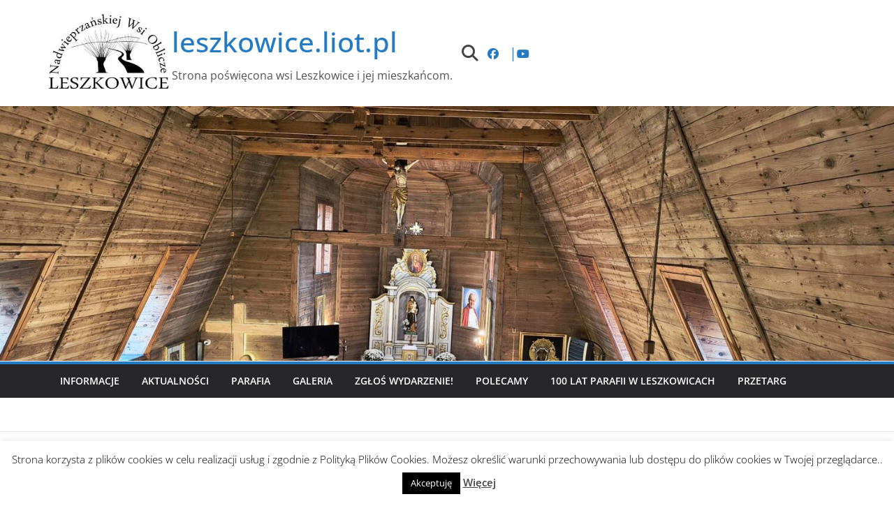

--- FILE ---
content_type: text/html; charset=UTF-8
request_url: https://leszkowice.liot.pl/2024/04/08/
body_size: 31642
content:
		<!doctype html>
		<html lang="pl-PL">
		
<head>

			<meta charset="UTF-8"/>
		<meta name="viewport" content="width=device-width, initial-scale=1">
		<link rel="profile" href="http://gmpg.org/xfn/11"/>
		
	<meta name='robots' content='noindex, follow' />

	<!-- This site is optimized with the Yoast SEO plugin v26.7 - https://yoast.com/wordpress/plugins/seo/ -->
	<title>8 kwietnia 2024 - leszkowice.liot.pl</title>
	<meta property="og:locale" content="pl_PL" />
	<meta property="og:type" content="website" />
	<meta property="og:title" content="8 kwietnia 2024 - leszkowice.liot.pl" />
	<meta property="og:url" content="https://leszkowice.liot.pl/2024/04/08/" />
	<meta property="og:site_name" content="leszkowice.liot.pl" />
	<meta property="og:image" content="https://leszkowice.liot.pl/wp-content/uploads/2024/02/photo17080166362.jpeg" />
	<meta property="og:image:width" content="1280" />
	<meta property="og:image:height" content="720" />
	<meta property="og:image:type" content="image/jpeg" />
	<meta name="twitter:card" content="summary_large_image" />
	<script type="application/ld+json" class="yoast-schema-graph">{"@context":"https://schema.org","@graph":[{"@type":"CollectionPage","@id":"https://leszkowice.liot.pl/2024/04/08/","url":"https://leszkowice.liot.pl/2024/04/08/","name":"8 kwietnia 2024 - leszkowice.liot.pl","isPartOf":{"@id":"https://leszkowice.noip.pl/#website"},"primaryImageOfPage":{"@id":"https://leszkowice.liot.pl/2024/04/08/#primaryimage"},"image":{"@id":"https://leszkowice.liot.pl/2024/04/08/#primaryimage"},"thumbnailUrl":"https://leszkowice.liot.pl/wp-content/uploads/2024/04/Zrzut-ekranu-z-2024-04-08-09-19-03.png","breadcrumb":{"@id":"https://leszkowice.liot.pl/2024/04/08/#breadcrumb"},"inLanguage":"pl-PL"},{"@type":"ImageObject","inLanguage":"pl-PL","@id":"https://leszkowice.liot.pl/2024/04/08/#primaryimage","url":"https://leszkowice.liot.pl/wp-content/uploads/2024/04/Zrzut-ekranu-z-2024-04-08-09-19-03.png","contentUrl":"https://leszkowice.liot.pl/wp-content/uploads/2024/04/Zrzut-ekranu-z-2024-04-08-09-19-03.png","width":1331,"height":486},{"@type":"BreadcrumbList","@id":"https://leszkowice.liot.pl/2024/04/08/#breadcrumb","itemListElement":[{"@type":"ListItem","position":1,"name":"Strona główna","item":"https://leszkowice.noip.pl/"},{"@type":"ListItem","position":2,"name":"Archiwum dla 8 kwietnia 2024"}]},{"@type":"WebSite","@id":"https://leszkowice.noip.pl/#website","url":"https://leszkowice.noip.pl/","name":"leszkowice.liot.pl","description":"Strona poświęcona wsi Leszkowice i jej mieszkańcom.","publisher":{"@id":"https://leszkowice.noip.pl/#organization"},"alternateName":"LeszkOnline LeszkowiceInfo LeszkowiceHome LeszkowiceFun LeszkoPL","potentialAction":[{"@type":"SearchAction","target":{"@type":"EntryPoint","urlTemplate":"https://leszkowice.noip.pl/?s={search_term_string}"},"query-input":{"@type":"PropertyValueSpecification","valueRequired":true,"valueName":"search_term_string"}}],"inLanguage":"pl-PL"},{"@type":"Organization","@id":"https://leszkowice.noip.pl/#organization","name":"Leszkowice","alternateName":"Wieś Leszkwoice, Powiat Lubartowski, Gmina Ostrówek, Most Leszkowice, Tatarska góra, Góry piaski, Stolarze, Kolonia, LSM","url":"https://leszkowice.noip.pl/","logo":{"@type":"ImageObject","inLanguage":"pl-PL","@id":"https://leszkowice.noip.pl/#/schema/logo/image/","url":"https://leszkowice.liot.pl/wp-content/uploads/2016/12/cropped-leszkowice-pieczątka-1.jpg","contentUrl":"https://leszkowice.liot.pl/wp-content/uploads/2016/12/cropped-leszkowice-pieczątka-1.jpg","width":300,"height":191,"caption":"Leszkowice"},"image":{"@id":"https://leszkowice.noip.pl/#/schema/logo/image/"},"sameAs":["https://www.facebook.com/leszkowiceliotpl/","https://www.youtube.com/channel/UCOpmuguGTnjV3gVQLDWBVzQ"]}]}</script>
	<!-- / Yoast SEO plugin. -->


<link rel="alternate" type="application/rss+xml" title="leszkowice.liot.pl &raquo; Kanał z wpisami" href="https://leszkowice.liot.pl/feed/" />
<link rel="alternate" type="application/rss+xml" title="leszkowice.liot.pl &raquo; Kanał z komentarzami" href="https://leszkowice.liot.pl/comments/feed/" />
<style id='wp-img-auto-sizes-contain-inline-css' type='text/css'>
img:is([sizes=auto i],[sizes^="auto," i]){contain-intrinsic-size:3000px 1500px}
/*# sourceURL=wp-img-auto-sizes-contain-inline-css */
</style>
<style id='wp-emoji-styles-inline-css' type='text/css'>

	img.wp-smiley, img.emoji {
		display: inline !important;
		border: none !important;
		box-shadow: none !important;
		height: 1em !important;
		width: 1em !important;
		margin: 0 0.07em !important;
		vertical-align: -0.1em !important;
		background: none !important;
		padding: 0 !important;
	}
/*# sourceURL=wp-emoji-styles-inline-css */
</style>
<style id='wp-block-library-inline-css' type='text/css'>
:root{
  --wp-block-synced-color:#7a00df;
  --wp-block-synced-color--rgb:122, 0, 223;
  --wp-bound-block-color:var(--wp-block-synced-color);
  --wp-editor-canvas-background:#ddd;
  --wp-admin-theme-color:#007cba;
  --wp-admin-theme-color--rgb:0, 124, 186;
  --wp-admin-theme-color-darker-10:#006ba1;
  --wp-admin-theme-color-darker-10--rgb:0, 107, 160.5;
  --wp-admin-theme-color-darker-20:#005a87;
  --wp-admin-theme-color-darker-20--rgb:0, 90, 135;
  --wp-admin-border-width-focus:2px;
}
@media (min-resolution:192dpi){
  :root{
    --wp-admin-border-width-focus:1.5px;
  }
}
.wp-element-button{
  cursor:pointer;
}

:root .has-very-light-gray-background-color{
  background-color:#eee;
}
:root .has-very-dark-gray-background-color{
  background-color:#313131;
}
:root .has-very-light-gray-color{
  color:#eee;
}
:root .has-very-dark-gray-color{
  color:#313131;
}
:root .has-vivid-green-cyan-to-vivid-cyan-blue-gradient-background{
  background:linear-gradient(135deg, #00d084, #0693e3);
}
:root .has-purple-crush-gradient-background{
  background:linear-gradient(135deg, #34e2e4, #4721fb 50%, #ab1dfe);
}
:root .has-hazy-dawn-gradient-background{
  background:linear-gradient(135deg, #faaca8, #dad0ec);
}
:root .has-subdued-olive-gradient-background{
  background:linear-gradient(135deg, #fafae1, #67a671);
}
:root .has-atomic-cream-gradient-background{
  background:linear-gradient(135deg, #fdd79a, #004a59);
}
:root .has-nightshade-gradient-background{
  background:linear-gradient(135deg, #330968, #31cdcf);
}
:root .has-midnight-gradient-background{
  background:linear-gradient(135deg, #020381, #2874fc);
}
:root{
  --wp--preset--font-size--normal:16px;
  --wp--preset--font-size--huge:42px;
}

.has-regular-font-size{
  font-size:1em;
}

.has-larger-font-size{
  font-size:2.625em;
}

.has-normal-font-size{
  font-size:var(--wp--preset--font-size--normal);
}

.has-huge-font-size{
  font-size:var(--wp--preset--font-size--huge);
}

.has-text-align-center{
  text-align:center;
}

.has-text-align-left{
  text-align:left;
}

.has-text-align-right{
  text-align:right;
}

.has-fit-text{
  white-space:nowrap !important;
}

#end-resizable-editor-section{
  display:none;
}

.aligncenter{
  clear:both;
}

.items-justified-left{
  justify-content:flex-start;
}

.items-justified-center{
  justify-content:center;
}

.items-justified-right{
  justify-content:flex-end;
}

.items-justified-space-between{
  justify-content:space-between;
}

.screen-reader-text{
  border:0;
  clip-path:inset(50%);
  height:1px;
  margin:-1px;
  overflow:hidden;
  padding:0;
  position:absolute;
  width:1px;
  word-wrap:normal !important;
}

.screen-reader-text:focus{
  background-color:#ddd;
  clip-path:none;
  color:#444;
  display:block;
  font-size:1em;
  height:auto;
  left:5px;
  line-height:normal;
  padding:15px 23px 14px;
  text-decoration:none;
  top:5px;
  width:auto;
  z-index:100000;
}
html :where(.has-border-color){
  border-style:solid;
}

html :where([style*=border-top-color]){
  border-top-style:solid;
}

html :where([style*=border-right-color]){
  border-right-style:solid;
}

html :where([style*=border-bottom-color]){
  border-bottom-style:solid;
}

html :where([style*=border-left-color]){
  border-left-style:solid;
}

html :where([style*=border-width]){
  border-style:solid;
}

html :where([style*=border-top-width]){
  border-top-style:solid;
}

html :where([style*=border-right-width]){
  border-right-style:solid;
}

html :where([style*=border-bottom-width]){
  border-bottom-style:solid;
}

html :where([style*=border-left-width]){
  border-left-style:solid;
}
html :where(img[class*=wp-image-]){
  height:auto;
  max-width:100%;
}
:where(figure){
  margin:0 0 1em;
}

html :where(.is-position-sticky){
  --wp-admin--admin-bar--position-offset:var(--wp-admin--admin-bar--height, 0px);
}

@media screen and (max-width:600px){
  html :where(.is-position-sticky){
    --wp-admin--admin-bar--position-offset:0px;
  }
}

/*# sourceURL=wp-block-library-inline-css */
</style><style id='global-styles-inline-css' type='text/css'>
:root{--wp--preset--aspect-ratio--square: 1;--wp--preset--aspect-ratio--4-3: 4/3;--wp--preset--aspect-ratio--3-4: 3/4;--wp--preset--aspect-ratio--3-2: 3/2;--wp--preset--aspect-ratio--2-3: 2/3;--wp--preset--aspect-ratio--16-9: 16/9;--wp--preset--aspect-ratio--9-16: 9/16;--wp--preset--color--black: #000000;--wp--preset--color--cyan-bluish-gray: #abb8c3;--wp--preset--color--white: #ffffff;--wp--preset--color--pale-pink: #f78da7;--wp--preset--color--vivid-red: #cf2e2e;--wp--preset--color--luminous-vivid-orange: #ff6900;--wp--preset--color--luminous-vivid-amber: #fcb900;--wp--preset--color--light-green-cyan: #7bdcb5;--wp--preset--color--vivid-green-cyan: #00d084;--wp--preset--color--pale-cyan-blue: #8ed1fc;--wp--preset--color--vivid-cyan-blue: #0693e3;--wp--preset--color--vivid-purple: #9b51e0;--wp--preset--color--cm-color-1: #257BC1;--wp--preset--color--cm-color-2: #2270B0;--wp--preset--color--cm-color-3: #FFFFFF;--wp--preset--color--cm-color-4: #F9FEFD;--wp--preset--color--cm-color-5: #27272A;--wp--preset--color--cm-color-6: #16181A;--wp--preset--color--cm-color-7: #8F8F8F;--wp--preset--color--cm-color-8: #FFFFFF;--wp--preset--color--cm-color-9: #C7C7C7;--wp--preset--gradient--vivid-cyan-blue-to-vivid-purple: linear-gradient(135deg,rgb(6,147,227) 0%,rgb(155,81,224) 100%);--wp--preset--gradient--light-green-cyan-to-vivid-green-cyan: linear-gradient(135deg,rgb(122,220,180) 0%,rgb(0,208,130) 100%);--wp--preset--gradient--luminous-vivid-amber-to-luminous-vivid-orange: linear-gradient(135deg,rgb(252,185,0) 0%,rgb(255,105,0) 100%);--wp--preset--gradient--luminous-vivid-orange-to-vivid-red: linear-gradient(135deg,rgb(255,105,0) 0%,rgb(207,46,46) 100%);--wp--preset--gradient--very-light-gray-to-cyan-bluish-gray: linear-gradient(135deg,rgb(238,238,238) 0%,rgb(169,184,195) 100%);--wp--preset--gradient--cool-to-warm-spectrum: linear-gradient(135deg,rgb(74,234,220) 0%,rgb(151,120,209) 20%,rgb(207,42,186) 40%,rgb(238,44,130) 60%,rgb(251,105,98) 80%,rgb(254,248,76) 100%);--wp--preset--gradient--blush-light-purple: linear-gradient(135deg,rgb(255,206,236) 0%,rgb(152,150,240) 100%);--wp--preset--gradient--blush-bordeaux: linear-gradient(135deg,rgb(254,205,165) 0%,rgb(254,45,45) 50%,rgb(107,0,62) 100%);--wp--preset--gradient--luminous-dusk: linear-gradient(135deg,rgb(255,203,112) 0%,rgb(199,81,192) 50%,rgb(65,88,208) 100%);--wp--preset--gradient--pale-ocean: linear-gradient(135deg,rgb(255,245,203) 0%,rgb(182,227,212) 50%,rgb(51,167,181) 100%);--wp--preset--gradient--electric-grass: linear-gradient(135deg,rgb(202,248,128) 0%,rgb(113,206,126) 100%);--wp--preset--gradient--midnight: linear-gradient(135deg,rgb(2,3,129) 0%,rgb(40,116,252) 100%);--wp--preset--font-size--small: 13px;--wp--preset--font-size--medium: 16px;--wp--preset--font-size--large: 20px;--wp--preset--font-size--x-large: 24px;--wp--preset--font-size--xx-large: 30px;--wp--preset--font-size--huge: 36px;--wp--preset--font-family--dm-sans: DM Sans, sans-serif;--wp--preset--font-family--public-sans: Public Sans, sans-serif;--wp--preset--font-family--roboto: Roboto, sans-serif;--wp--preset--font-family--segoe-ui: Segoe UI, Arial, sans-serif;--wp--preset--font-family--ibm-plex-serif: IBM Plex Serif, sans-serif;--wp--preset--font-family--inter: Inter, sans-serif;--wp--preset--spacing--20: 0.44rem;--wp--preset--spacing--30: 0.67rem;--wp--preset--spacing--40: 1rem;--wp--preset--spacing--50: 1.5rem;--wp--preset--spacing--60: 2.25rem;--wp--preset--spacing--70: 3.38rem;--wp--preset--spacing--80: 5.06rem;--wp--preset--shadow--natural: 6px 6px 9px rgba(0, 0, 0, 0.2);--wp--preset--shadow--deep: 12px 12px 50px rgba(0, 0, 0, 0.4);--wp--preset--shadow--sharp: 6px 6px 0px rgba(0, 0, 0, 0.2);--wp--preset--shadow--outlined: 6px 6px 0px -3px rgb(255, 255, 255), 6px 6px rgb(0, 0, 0);--wp--preset--shadow--crisp: 6px 6px 0px rgb(0, 0, 0);}:root { --wp--style--global--content-size: 760px;--wp--style--global--wide-size: 1160px; }:where(body) { margin: 0; }.wp-site-blocks > .alignleft { float: left; margin-right: 2em; }.wp-site-blocks > .alignright { float: right; margin-left: 2em; }.wp-site-blocks > .aligncenter { justify-content: center; margin-left: auto; margin-right: auto; }:where(.wp-site-blocks) > * { margin-block-start: 24px; margin-block-end: 0; }:where(.wp-site-blocks) > :first-child { margin-block-start: 0; }:where(.wp-site-blocks) > :last-child { margin-block-end: 0; }:root { --wp--style--block-gap: 24px; }:root :where(.is-layout-flow) > :first-child{margin-block-start: 0;}:root :where(.is-layout-flow) > :last-child{margin-block-end: 0;}:root :where(.is-layout-flow) > *{margin-block-start: 24px;margin-block-end: 0;}:root :where(.is-layout-constrained) > :first-child{margin-block-start: 0;}:root :where(.is-layout-constrained) > :last-child{margin-block-end: 0;}:root :where(.is-layout-constrained) > *{margin-block-start: 24px;margin-block-end: 0;}:root :where(.is-layout-flex){gap: 24px;}:root :where(.is-layout-grid){gap: 24px;}.is-layout-flow > .alignleft{float: left;margin-inline-start: 0;margin-inline-end: 2em;}.is-layout-flow > .alignright{float: right;margin-inline-start: 2em;margin-inline-end: 0;}.is-layout-flow > .aligncenter{margin-left: auto !important;margin-right: auto !important;}.is-layout-constrained > .alignleft{float: left;margin-inline-start: 0;margin-inline-end: 2em;}.is-layout-constrained > .alignright{float: right;margin-inline-start: 2em;margin-inline-end: 0;}.is-layout-constrained > .aligncenter{margin-left: auto !important;margin-right: auto !important;}.is-layout-constrained > :where(:not(.alignleft):not(.alignright):not(.alignfull)){max-width: var(--wp--style--global--content-size);margin-left: auto !important;margin-right: auto !important;}.is-layout-constrained > .alignwide{max-width: var(--wp--style--global--wide-size);}body .is-layout-flex{display: flex;}.is-layout-flex{flex-wrap: wrap;align-items: center;}.is-layout-flex > :is(*, div){margin: 0;}body .is-layout-grid{display: grid;}.is-layout-grid > :is(*, div){margin: 0;}body{padding-top: 0px;padding-right: 0px;padding-bottom: 0px;padding-left: 0px;}a:where(:not(.wp-element-button)){text-decoration: underline;}:root :where(.wp-element-button, .wp-block-button__link){background-color: #32373c;border-width: 0;color: #fff;font-family: inherit;font-size: inherit;font-style: inherit;font-weight: inherit;letter-spacing: inherit;line-height: inherit;padding-top: calc(0.667em + 2px);padding-right: calc(1.333em + 2px);padding-bottom: calc(0.667em + 2px);padding-left: calc(1.333em + 2px);text-decoration: none;text-transform: inherit;}.has-black-color{color: var(--wp--preset--color--black) !important;}.has-cyan-bluish-gray-color{color: var(--wp--preset--color--cyan-bluish-gray) !important;}.has-white-color{color: var(--wp--preset--color--white) !important;}.has-pale-pink-color{color: var(--wp--preset--color--pale-pink) !important;}.has-vivid-red-color{color: var(--wp--preset--color--vivid-red) !important;}.has-luminous-vivid-orange-color{color: var(--wp--preset--color--luminous-vivid-orange) !important;}.has-luminous-vivid-amber-color{color: var(--wp--preset--color--luminous-vivid-amber) !important;}.has-light-green-cyan-color{color: var(--wp--preset--color--light-green-cyan) !important;}.has-vivid-green-cyan-color{color: var(--wp--preset--color--vivid-green-cyan) !important;}.has-pale-cyan-blue-color{color: var(--wp--preset--color--pale-cyan-blue) !important;}.has-vivid-cyan-blue-color{color: var(--wp--preset--color--vivid-cyan-blue) !important;}.has-vivid-purple-color{color: var(--wp--preset--color--vivid-purple) !important;}.has-cm-color-1-color{color: var(--wp--preset--color--cm-color-1) !important;}.has-cm-color-2-color{color: var(--wp--preset--color--cm-color-2) !important;}.has-cm-color-3-color{color: var(--wp--preset--color--cm-color-3) !important;}.has-cm-color-4-color{color: var(--wp--preset--color--cm-color-4) !important;}.has-cm-color-5-color{color: var(--wp--preset--color--cm-color-5) !important;}.has-cm-color-6-color{color: var(--wp--preset--color--cm-color-6) !important;}.has-cm-color-7-color{color: var(--wp--preset--color--cm-color-7) !important;}.has-cm-color-8-color{color: var(--wp--preset--color--cm-color-8) !important;}.has-cm-color-9-color{color: var(--wp--preset--color--cm-color-9) !important;}.has-black-background-color{background-color: var(--wp--preset--color--black) !important;}.has-cyan-bluish-gray-background-color{background-color: var(--wp--preset--color--cyan-bluish-gray) !important;}.has-white-background-color{background-color: var(--wp--preset--color--white) !important;}.has-pale-pink-background-color{background-color: var(--wp--preset--color--pale-pink) !important;}.has-vivid-red-background-color{background-color: var(--wp--preset--color--vivid-red) !important;}.has-luminous-vivid-orange-background-color{background-color: var(--wp--preset--color--luminous-vivid-orange) !important;}.has-luminous-vivid-amber-background-color{background-color: var(--wp--preset--color--luminous-vivid-amber) !important;}.has-light-green-cyan-background-color{background-color: var(--wp--preset--color--light-green-cyan) !important;}.has-vivid-green-cyan-background-color{background-color: var(--wp--preset--color--vivid-green-cyan) !important;}.has-pale-cyan-blue-background-color{background-color: var(--wp--preset--color--pale-cyan-blue) !important;}.has-vivid-cyan-blue-background-color{background-color: var(--wp--preset--color--vivid-cyan-blue) !important;}.has-vivid-purple-background-color{background-color: var(--wp--preset--color--vivid-purple) !important;}.has-cm-color-1-background-color{background-color: var(--wp--preset--color--cm-color-1) !important;}.has-cm-color-2-background-color{background-color: var(--wp--preset--color--cm-color-2) !important;}.has-cm-color-3-background-color{background-color: var(--wp--preset--color--cm-color-3) !important;}.has-cm-color-4-background-color{background-color: var(--wp--preset--color--cm-color-4) !important;}.has-cm-color-5-background-color{background-color: var(--wp--preset--color--cm-color-5) !important;}.has-cm-color-6-background-color{background-color: var(--wp--preset--color--cm-color-6) !important;}.has-cm-color-7-background-color{background-color: var(--wp--preset--color--cm-color-7) !important;}.has-cm-color-8-background-color{background-color: var(--wp--preset--color--cm-color-8) !important;}.has-cm-color-9-background-color{background-color: var(--wp--preset--color--cm-color-9) !important;}.has-black-border-color{border-color: var(--wp--preset--color--black) !important;}.has-cyan-bluish-gray-border-color{border-color: var(--wp--preset--color--cyan-bluish-gray) !important;}.has-white-border-color{border-color: var(--wp--preset--color--white) !important;}.has-pale-pink-border-color{border-color: var(--wp--preset--color--pale-pink) !important;}.has-vivid-red-border-color{border-color: var(--wp--preset--color--vivid-red) !important;}.has-luminous-vivid-orange-border-color{border-color: var(--wp--preset--color--luminous-vivid-orange) !important;}.has-luminous-vivid-amber-border-color{border-color: var(--wp--preset--color--luminous-vivid-amber) !important;}.has-light-green-cyan-border-color{border-color: var(--wp--preset--color--light-green-cyan) !important;}.has-vivid-green-cyan-border-color{border-color: var(--wp--preset--color--vivid-green-cyan) !important;}.has-pale-cyan-blue-border-color{border-color: var(--wp--preset--color--pale-cyan-blue) !important;}.has-vivid-cyan-blue-border-color{border-color: var(--wp--preset--color--vivid-cyan-blue) !important;}.has-vivid-purple-border-color{border-color: var(--wp--preset--color--vivid-purple) !important;}.has-cm-color-1-border-color{border-color: var(--wp--preset--color--cm-color-1) !important;}.has-cm-color-2-border-color{border-color: var(--wp--preset--color--cm-color-2) !important;}.has-cm-color-3-border-color{border-color: var(--wp--preset--color--cm-color-3) !important;}.has-cm-color-4-border-color{border-color: var(--wp--preset--color--cm-color-4) !important;}.has-cm-color-5-border-color{border-color: var(--wp--preset--color--cm-color-5) !important;}.has-cm-color-6-border-color{border-color: var(--wp--preset--color--cm-color-6) !important;}.has-cm-color-7-border-color{border-color: var(--wp--preset--color--cm-color-7) !important;}.has-cm-color-8-border-color{border-color: var(--wp--preset--color--cm-color-8) !important;}.has-cm-color-9-border-color{border-color: var(--wp--preset--color--cm-color-9) !important;}.has-vivid-cyan-blue-to-vivid-purple-gradient-background{background: var(--wp--preset--gradient--vivid-cyan-blue-to-vivid-purple) !important;}.has-light-green-cyan-to-vivid-green-cyan-gradient-background{background: var(--wp--preset--gradient--light-green-cyan-to-vivid-green-cyan) !important;}.has-luminous-vivid-amber-to-luminous-vivid-orange-gradient-background{background: var(--wp--preset--gradient--luminous-vivid-amber-to-luminous-vivid-orange) !important;}.has-luminous-vivid-orange-to-vivid-red-gradient-background{background: var(--wp--preset--gradient--luminous-vivid-orange-to-vivid-red) !important;}.has-very-light-gray-to-cyan-bluish-gray-gradient-background{background: var(--wp--preset--gradient--very-light-gray-to-cyan-bluish-gray) !important;}.has-cool-to-warm-spectrum-gradient-background{background: var(--wp--preset--gradient--cool-to-warm-spectrum) !important;}.has-blush-light-purple-gradient-background{background: var(--wp--preset--gradient--blush-light-purple) !important;}.has-blush-bordeaux-gradient-background{background: var(--wp--preset--gradient--blush-bordeaux) !important;}.has-luminous-dusk-gradient-background{background: var(--wp--preset--gradient--luminous-dusk) !important;}.has-pale-ocean-gradient-background{background: var(--wp--preset--gradient--pale-ocean) !important;}.has-electric-grass-gradient-background{background: var(--wp--preset--gradient--electric-grass) !important;}.has-midnight-gradient-background{background: var(--wp--preset--gradient--midnight) !important;}.has-small-font-size{font-size: var(--wp--preset--font-size--small) !important;}.has-medium-font-size{font-size: var(--wp--preset--font-size--medium) !important;}.has-large-font-size{font-size: var(--wp--preset--font-size--large) !important;}.has-x-large-font-size{font-size: var(--wp--preset--font-size--x-large) !important;}.has-xx-large-font-size{font-size: var(--wp--preset--font-size--xx-large) !important;}.has-huge-font-size{font-size: var(--wp--preset--font-size--huge) !important;}.has-dm-sans-font-family{font-family: var(--wp--preset--font-family--dm-sans) !important;}.has-public-sans-font-family{font-family: var(--wp--preset--font-family--public-sans) !important;}.has-roboto-font-family{font-family: var(--wp--preset--font-family--roboto) !important;}.has-segoe-ui-font-family{font-family: var(--wp--preset--font-family--segoe-ui) !important;}.has-ibm-plex-serif-font-family{font-family: var(--wp--preset--font-family--ibm-plex-serif) !important;}.has-inter-font-family{font-family: var(--wp--preset--font-family--inter) !important;}
/*# sourceURL=global-styles-inline-css */
</style>
<style id='core-block-supports-inline-css' type='text/css'>
/**
 * Core styles: block-supports
 */

/*# sourceURL=core-block-supports-inline-css */
</style>

<link rel='stylesheet' id='contact-form-7-css' href='https://leszkowice.liot.pl/wp-content/plugins/contact-form-7/includes/css/styles.css?ver=6.1.4' type='text/css' media='all' />
<link rel='stylesheet' id='cookie-law-info-css' href='https://leszkowice.liot.pl/wp-content/plugins/cookie-law-info/legacy/public/css/cookie-law-info-public.css?ver=3.3.9.1' type='text/css' media='all' />
<link rel='stylesheet' id='cookie-law-info-gdpr-css' href='https://leszkowice.liot.pl/wp-content/plugins/cookie-law-info/legacy/public/css/cookie-law-info-gdpr.css?ver=3.3.9.1' type='text/css' media='all' />
<style id='magazine-blocks-global-styles-inline-css' type='text/css'>
:root {--mzb-colors-primary: #690aa0;
--mzb-colors-secondary: #54595F;
--mzb-colors-text: #7A7A7A;
--mzb-colors-accent: #61CE70;
--mzb-font-weights-primary: 600;
--mzb-font-weights-secondary: 400;
--mzb-font-weights-text: 600;
--mzb-font-weights-accent: 500;}.mzb-typography-primary {font-weight: var(--mzb-font-weights-primary) !important;}.mzb-typography-secondary {font-weight: var(--mzb-font-weights-secondary) !important;}.mzb-typography-text {font-weight: var(--mzb-font-weights-text) !important;}.mzb-typography-accent {font-weight: var(--mzb-font-weights-accent) !important;}
/*# sourceURL=magazine-blocks-global-styles-inline-css */
</style>
<link rel='stylesheet' id='ssb-front-css-css' href='https://leszkowice.liot.pl/wp-content/plugins/simple-social-buttons/assets/css/front.css?ver=6.2.0' type='text/css' media='all' />
<link rel='stylesheet' id='colormag_style-css' href='https://leszkowice.liot.pl/wp-content/themes/colormag/style.css?ver=1769188968' type='text/css' media='all' />
<style id='colormag_style-inline-css' type='text/css'>
body{color:#444444;}.cm-posts .post{box-shadow:0px 0px 2px 0px #E4E4E7;}@media screen and (min-width: 992px) {.cm-primary{width:70%;}}.colormag-button,
			input[type="reset"],
			input[type="button"],
			input[type="submit"],
			button,
			.cm-entry-button span,
			.wp-block-button .wp-block-button__link{color:#ffffff;}.cm-content{background-color:#ffffff;background-size:contain;}.cm-header .cm-menu-toggle svg,
			.cm-header .cm-menu-toggle svg{fill:#fff;}.cm-footer-bar-area .cm-footer-bar__2 a{color:#207daf;}body{color:#444444;}.cm-posts .post{box-shadow:0px 0px 2px 0px #E4E4E7;}@media screen and (min-width: 992px) {.cm-primary{width:70%;}}.colormag-button,
			input[type="reset"],
			input[type="button"],
			input[type="submit"],
			button,
			.cm-entry-button span,
			.wp-block-button .wp-block-button__link{color:#ffffff;}.cm-content{background-color:#ffffff;background-size:contain;}.cm-header .cm-menu-toggle svg,
			.cm-header .cm-menu-toggle svg{fill:#fff;}.cm-footer-bar-area .cm-footer-bar__2 a{color:#207daf;}.cm-header-builder .cm-header-buttons .cm-header-button .cm-button{background-color:#207daf;}.cm-header-builder .cm-header-top-row{background-color:#f4f4f5;}.cm-header-builder .cm-primary-nav .sub-menu, .cm-header-builder .cm-primary-nav .children{background-color:#232323;background-size:contain;}.cm-header-builder nav.cm-secondary-nav ul.sub-menu, .cm-header-builder .cm-secondary-nav .children{background-color:#232323;background-size:contain;}.cm-header-builder .cm-top-search .search-top::before{color:#444444;}.cm-footer-builder .cm-footer-bottom-row{border-color:#3F3F46;}.cm-header-builder .cm-site-branding img{width:176px;}:root{--top-grid-columns: 4;
			--main-grid-columns: 4;
			--bottom-grid-columns: 2;
			}.cm-footer-builder .cm-footer-bottom-row .cm-footer-col{flex-direction: column;}.cm-footer-builder .cm-footer-main-row .cm-footer-col{flex-direction: column;}.cm-footer-builder .cm-footer-top-row .cm-footer-col{flex-direction: column;} :root{--cm-color-1: #257BC1;--cm-color-2: #2270B0;--cm-color-3: #FFFFFF;--cm-color-4: #F9FEFD;--cm-color-5: #27272A;--cm-color-6: #16181A;--cm-color-7: #8F8F8F;--cm-color-8: #FFFFFF;--cm-color-9: #C7C7C7;}:root {--wp--preset--color--cm-color-1:#257BC1;--wp--preset--color--cm-color-2:#2270B0;--wp--preset--color--cm-color-3:#FFFFFF;--wp--preset--color--cm-color-4:#F9FEFD;--wp--preset--color--cm-color-5:#27272A;--wp--preset--color--cm-color-6:#16181A;--wp--preset--color--cm-color-7:#8F8F8F;--wp--preset--color--cm-color-8:#FFFFFF;--wp--preset--color--cm-color-9:#C7C7C7;}:root {--e-global-color-cmcolor1: #257BC1;--e-global-color-cmcolor2: #2270B0;--e-global-color-cmcolor3: #FFFFFF;--e-global-color-cmcolor4: #F9FEFD;--e-global-color-cmcolor5: #27272A;--e-global-color-cmcolor6: #16181A;--e-global-color-cmcolor7: #8F8F8F;--e-global-color-cmcolor8: #FFFFFF;--e-global-color-cmcolor9: #C7C7C7;}
/*# sourceURL=colormag_style-inline-css */
</style>
<link rel='stylesheet' id='font-awesome-all-css' href='https://leszkowice.liot.pl/wp-content/themes/colormag/inc/customizer/customind/assets/fontawesome/v6/css/all.min.css?ver=6.2.4' type='text/css' media='all' />
<link rel='stylesheet' id='font-awesome-4-css' href='https://leszkowice.liot.pl/wp-content/themes/colormag/assets/library/font-awesome/css/v4-shims.css?ver=4.7.0' type='text/css' media='all' />
<link rel='stylesheet' id='colormag-font-awesome-6-css' href='https://leszkowice.liot.pl/wp-content/themes/colormag/inc/customizer/customind/assets/fontawesome/v6/css/all.min.css?ver=6.2.4' type='text/css' media='all' />
<script type="text/javascript">
            window._nslDOMReady = (function () {
                const executedCallbacks = new Set();
            
                return function (callback) {
                    /**
                    * Third parties might dispatch DOMContentLoaded events, so we need to ensure that we only run our callback once!
                    */
                    if (executedCallbacks.has(callback)) return;
            
                    const wrappedCallback = function () {
                        if (executedCallbacks.has(callback)) return;
                        executedCallbacks.add(callback);
                        callback();
                    };
            
                    if (document.readyState === "complete" || document.readyState === "interactive") {
                        wrappedCallback();
                    } else {
                        document.addEventListener("DOMContentLoaded", wrappedCallback);
                    }
                };
            })();
        </script><script type="text/javascript" src="https://leszkowice.liot.pl/wp-includes/js/jquery/jquery.js?ver=3.7.1" id="jquery-core-js"></script>
<script type="text/javascript" src="https://leszkowice.liot.pl/wp-includes/js/jquery/jquery-migrate.js?ver=3.4.1" id="jquery-migrate-js"></script>
<script type="text/javascript" id="cookie-law-info-js-extra">
/* <![CDATA[ */
var Cli_Data = {"nn_cookie_ids":[],"cookielist":[],"non_necessary_cookies":[],"ccpaEnabled":"","ccpaRegionBased":"","ccpaBarEnabled":"","strictlyEnabled":["necessary","obligatoire"],"ccpaType":"gdpr","js_blocking":"","custom_integration":"","triggerDomRefresh":"","secure_cookies":""};
var cli_cookiebar_settings = {"animate_speed_hide":"500","animate_speed_show":"500","background":"#fff","border":"#444","border_on":"","button_1_button_colour":"#000","button_1_button_hover":"#000000","button_1_link_colour":"#fff","button_1_as_button":"1","button_1_new_win":"","button_2_button_colour":"#333","button_2_button_hover":"#292929","button_2_link_colour":"#444","button_2_as_button":"","button_2_hidebar":"","button_3_button_colour":"#000","button_3_button_hover":"#000000","button_3_link_colour":"#fff","button_3_as_button":"1","button_3_new_win":"","button_4_button_colour":"#000","button_4_button_hover":"#000000","button_4_link_colour":"#fff","button_4_as_button":"1","button_7_button_colour":"#61a229","button_7_button_hover":"#4e8221","button_7_link_colour":"#fff","button_7_as_button":"1","button_7_new_win":"","font_family":"inherit","header_fix":"","notify_animate_hide":"1","notify_animate_show":"","notify_div_id":"#cookie-law-info-bar","notify_position_horizontal":"right","notify_position_vertical":"bottom","scroll_close":"","scroll_close_reload":"","accept_close_reload":"","reject_close_reload":"","showagain_tab":"1","showagain_background":"#fff","showagain_border":"#000","showagain_div_id":"#cookie-law-info-again","showagain_x_position":"100px","text":"#000","show_once_yn":"","show_once":"10000","logging_on":"","as_popup":"","popup_overlay":"1","bar_heading_text":"","cookie_bar_as":"banner","popup_showagain_position":"bottom-right","widget_position":"left"};
var log_object = {"ajax_url":"https://leszkowice.liot.pl/wp-admin/admin-ajax.php"};
//# sourceURL=cookie-law-info-js-extra
/* ]]> */
</script>
<script type="text/javascript" src="https://leszkowice.liot.pl/wp-content/plugins/cookie-law-info/legacy/public/js/cookie-law-info-public.js?ver=3.3.9.1" id="cookie-law-info-js"></script>
<link rel="https://api.w.org/" href="https://leszkowice.liot.pl/wp-json/" /><link rel="EditURI" type="application/rsd+xml" title="RSD" href="https://leszkowice.liot.pl/xmlrpc.php?rsd" />
<meta name="generator" content="WordPress 6.9" />
<!-- Global site tag (gtag.js) - Google Analytics -->
<script async src="https://www.googletagmanager.com/gtag/js?id=G-N7K5TLVG8X"></script>
<script>
  window.dataLayer = window.dataLayer || [];
  function gtag(){dataLayer.push(arguments);}
  gtag('js', new Date());

  gtag('config', 'G-N7K5TLVG8X');
</script><script>window._MAGAZINE_BLOCKS_WEBPACK_PUBLIC_PATH_ = "https://leszkowice.liot.pl/wp-content/plugins/magazine-blocks/dist/"</script><style id="magazine-blocks-category-colors"></style> <style media="screen">

		.simplesocialbuttons.simplesocialbuttons_inline .ssb-fb-like, .simplesocialbuttons.simplesocialbuttons_inline amp-facebook-like {
	  margin: ;
	}
		 /*inline margin*/
	
	
	
	
	
	
			 .simplesocialbuttons.simplesocialbuttons_inline.simplesocial-simple-icons button{
		 margin: ;
	 }

			 /*margin-digbar*/

	
	
	
	
	
	
	
</style>

<!-- Open Graph Meta Tags generated by Simple Social Buttons 6.2.0 -->
<meta property="og:title" content="Wyniki w wyborach Wójta Gminy Ostrówek i do Rady Gminy Ostrówek - leszkowice.liot.pl" />
<meta property="og:type" content="website" />
<meta property="og:description" content="Wyniki w wyborach W&oacute;jta Gminy Ostr&oacute;wek Szykuje si&#281; druga tura wybor&oacute;w na W&oacute;jta Gminy. &nbsp; &nbsp; Wyniki &nbsp; &nbsp; Nr Nazwisko i imiona Nazwa komitetu Miejscowo&#347;&#263; zamieszkania Wiek Wykszta&#322;cenie Przynale&#380;no&#347;&#263; do partii politycznej Poparcie partii politycznej lub organizacji Liczba g&#322;os&oacute;w na kandydata Procent g&#322;os&oacute;w na kandydata Wyniki 1 BARAN Marek KOMITET WYBORCZY WYBORC&Oacute;W MARKA BARANA Ostr&oacute;wek-Kolonia 52 wy&#380;sze Nie nale&#380;y&hellip;" />
<meta property="og:url" content="https://leszkowice.liot.pl/2024/04/08/wyniki-w-wyborach-wojta-gminy-ostrowek-i-do-rady-gminy-ostrowek/" />
<meta property="og:site_name" content="leszkowice.liot.pl" />
<meta property="og:image" content="https://leszkowice.liot.pl/wp-content/uploads/2024/04/Zrzut-ekranu-z-2024-04-08-09-19-03.png" />
<meta name="twitter:card" content="summary_large_image" />
<meta name="twitter:description" content="Wyniki w wyborach W&oacute;jta Gminy Ostr&oacute;wek Szykuje si&#281; druga tura wybor&oacute;w na W&oacute;jta Gminy. &nbsp; &nbsp; Wyniki &nbsp; &nbsp; Nr Nazwisko i imiona Nazwa komitetu Miejscowo&#347;&#263; zamieszkania Wiek Wykszta&#322;cenie Przynale&#380;no&#347;&#263; do partii politycznej Poparcie partii politycznej lub organizacji Liczba g&#322;os&oacute;w na kandydata Procent g&#322;os&oacute;w na kandydata Wyniki 1 BARAN Marek KOMITET WYBORCZY WYBORC&Oacute;W MARKA BARANA Ostr&oacute;wek-Kolonia 52 wy&#380;sze Nie nale&#380;y&hellip;" />
<meta name="twitter:title" content="Wyniki w wyborach Wójta Gminy Ostrówek i do Rady Gminy Ostrówek - leszkowice.liot.pl" />
<meta property="twitter:image" content="https://leszkowice.liot.pl/wp-content/uploads/2024/04/Zrzut-ekranu-z-2024-04-08-09-19-03.png" />
<style class='wp-fonts-local' type='text/css'>
@font-face{font-family:"DM Sans";font-style:normal;font-weight:100 900;font-display:fallback;src:url('https://fonts.gstatic.com/s/dmsans/v15/rP2Hp2ywxg089UriCZOIHTWEBlw.woff2') format('woff2');}
@font-face{font-family:"Public Sans";font-style:normal;font-weight:100 900;font-display:fallback;src:url('https://fonts.gstatic.com/s/publicsans/v15/ijwOs5juQtsyLLR5jN4cxBEoRDf44uE.woff2') format('woff2');}
@font-face{font-family:Roboto;font-style:normal;font-weight:100 900;font-display:fallback;src:url('https://fonts.gstatic.com/s/roboto/v30/KFOjCnqEu92Fr1Mu51TjASc6CsE.woff2') format('woff2');}
@font-face{font-family:"IBM Plex Serif";font-style:normal;font-weight:400;font-display:fallback;src:url('https://leszkowice.liot.pl/wp-content/themes/colormag/assets/fonts/IBMPlexSerif-Regular.woff2') format('woff2');}
@font-face{font-family:"IBM Plex Serif";font-style:normal;font-weight:700;font-display:fallback;src:url('https://leszkowice.liot.pl/wp-content/themes/colormag/assets/fonts/IBMPlexSerif-Bold.woff2') format('woff2');}
@font-face{font-family:"IBM Plex Serif";font-style:normal;font-weight:600;font-display:fallback;src:url('https://leszkowice.liot.pl/wp-content/themes/colormag/assets/fonts/IBMPlexSerif-SemiBold.woff2') format('woff2');}
@font-face{font-family:Inter;font-style:normal;font-weight:400;font-display:fallback;src:url('https://leszkowice.liot.pl/wp-content/themes/colormag/assets/fonts/Inter-Regular.woff2') format('woff2');}
</style>
<link rel="icon" href="https://leszkowice.liot.pl/wp-content/uploads/2016/12/cropped-leszkowice-pieczątka-32x32.jpg" sizes="32x32" />
<link rel="icon" href="https://leszkowice.liot.pl/wp-content/uploads/2016/12/cropped-leszkowice-pieczątka-192x192.jpg" sizes="192x192" />
<link rel="apple-touch-icon" href="https://leszkowice.liot.pl/wp-content/uploads/2016/12/cropped-leszkowice-pieczątka-180x180.jpg" />
<meta name="msapplication-TileImage" content="https://leszkowice.liot.pl/wp-content/uploads/2016/12/cropped-leszkowice-pieczątka-270x270.jpg" />
<style type="text/css">div.nsl-container[data-align="left"] {
    text-align: left;
}

div.nsl-container[data-align="center"] {
    text-align: center;
}

div.nsl-container[data-align="right"] {
    text-align: right;
}


div.nsl-container div.nsl-container-buttons a[data-plugin="nsl"] {
    text-decoration: none;
    box-shadow: none;
    border: 0;
}

div.nsl-container .nsl-container-buttons {
    display: flex;
    padding: 5px 0;
}

div.nsl-container.nsl-container-block .nsl-container-buttons {
    display: inline-grid;
    grid-template-columns: minmax(145px, auto);
}

div.nsl-container-block-fullwidth .nsl-container-buttons {
    flex-flow: column;
    align-items: center;
}

div.nsl-container-block-fullwidth .nsl-container-buttons a,
div.nsl-container-block .nsl-container-buttons a {
    flex: 1 1 auto;
    display: block;
    margin: 5px 0;
    width: 100%;
}

div.nsl-container-inline {
    margin: -5px;
    text-align: left;
}

div.nsl-container-inline .nsl-container-buttons {
    justify-content: center;
    flex-wrap: wrap;
}

div.nsl-container-inline .nsl-container-buttons a {
    margin: 5px;
    display: inline-block;
}

div.nsl-container-grid .nsl-container-buttons {
    flex-flow: row;
    align-items: center;
    flex-wrap: wrap;
}

div.nsl-container-grid .nsl-container-buttons a {
    flex: 1 1 auto;
    display: block;
    margin: 5px;
    max-width: 280px;
    width: 100%;
}

@media only screen and (min-width: 650px) {
    div.nsl-container-grid .nsl-container-buttons a {
        width: auto;
    }
}

div.nsl-container .nsl-button {
    cursor: pointer;
    vertical-align: top;
    border-radius: 4px;
}

div.nsl-container .nsl-button-default {
    color: #fff;
    display: flex;
}

div.nsl-container .nsl-button-icon {
    display: inline-block;
}

div.nsl-container .nsl-button-svg-container {
    flex: 0 0 auto;
    padding: 8px;
    display: flex;
    align-items: center;
}

div.nsl-container svg {
    height: 24px;
    width: 24px;
    vertical-align: top;
}

div.nsl-container .nsl-button-default div.nsl-button-label-container {
    margin: 0 24px 0 12px;
    padding: 10px 0;
    font-family: Helvetica, Arial, sans-serif;
    font-size: 16px;
    line-height: 20px;
    letter-spacing: .25px;
    overflow: hidden;
    text-align: center;
    text-overflow: clip;
    white-space: nowrap;
    flex: 1 1 auto;
    -webkit-font-smoothing: antialiased;
    -moz-osx-font-smoothing: grayscale;
    text-transform: none;
    display: inline-block;
}

div.nsl-container .nsl-button-google[data-skin="light"] {
    box-shadow: inset 0 0 0 1px #747775;
    color: #1f1f1f;
}

div.nsl-container .nsl-button-google[data-skin="dark"] {
    box-shadow: inset 0 0 0 1px #8E918F;
    color: #E3E3E3;
}

div.nsl-container .nsl-button-google[data-skin="neutral"] {
    color: #1F1F1F;
}

div.nsl-container .nsl-button-google div.nsl-button-label-container {
    font-family: "Roboto Medium", Roboto, Helvetica, Arial, sans-serif;
}

div.nsl-container .nsl-button-apple .nsl-button-svg-container {
    padding: 0 6px;
}

div.nsl-container .nsl-button-apple .nsl-button-svg-container svg {
    height: 40px;
    width: auto;
}

div.nsl-container .nsl-button-apple[data-skin="light"] {
    color: #000;
    box-shadow: 0 0 0 1px #000;
}

div.nsl-container .nsl-button-facebook[data-skin="white"] {
    color: #000;
    box-shadow: inset 0 0 0 1px #000;
}

div.nsl-container .nsl-button-facebook[data-skin="light"] {
    color: #1877F2;
    box-shadow: inset 0 0 0 1px #1877F2;
}

div.nsl-container .nsl-button-spotify[data-skin="white"] {
    color: #191414;
    box-shadow: inset 0 0 0 1px #191414;
}

div.nsl-container .nsl-button-apple div.nsl-button-label-container {
    font-size: 17px;
    font-family: -apple-system, BlinkMacSystemFont, "Segoe UI", Roboto, Helvetica, Arial, sans-serif, "Apple Color Emoji", "Segoe UI Emoji", "Segoe UI Symbol";
}

div.nsl-container .nsl-button-slack div.nsl-button-label-container {
    font-size: 17px;
    font-family: -apple-system, BlinkMacSystemFont, "Segoe UI", Roboto, Helvetica, Arial, sans-serif, "Apple Color Emoji", "Segoe UI Emoji", "Segoe UI Symbol";
}

div.nsl-container .nsl-button-slack[data-skin="light"] {
    color: #000000;
    box-shadow: inset 0 0 0 1px #DDDDDD;
}

div.nsl-container .nsl-button-tiktok[data-skin="light"] {
    color: #161823;
    box-shadow: 0 0 0 1px rgba(22, 24, 35, 0.12);
}


div.nsl-container .nsl-button-kakao {
    color: rgba(0, 0, 0, 0.85);
}

.nsl-clear {
    clear: both;
}

.nsl-container {
    clear: both;
}

.nsl-disabled-provider .nsl-button {
    filter: grayscale(1);
    opacity: 0.8;
}

/*Button align start*/

div.nsl-container-inline[data-align="left"] .nsl-container-buttons {
    justify-content: flex-start;
}

div.nsl-container-inline[data-align="center"] .nsl-container-buttons {
    justify-content: center;
}

div.nsl-container-inline[data-align="right"] .nsl-container-buttons {
    justify-content: flex-end;
}


div.nsl-container-grid[data-align="left"] .nsl-container-buttons {
    justify-content: flex-start;
}

div.nsl-container-grid[data-align="center"] .nsl-container-buttons {
    justify-content: center;
}

div.nsl-container-grid[data-align="right"] .nsl-container-buttons {
    justify-content: flex-end;
}

div.nsl-container-grid[data-align="space-around"] .nsl-container-buttons {
    justify-content: space-around;
}

div.nsl-container-grid[data-align="space-between"] .nsl-container-buttons {
    justify-content: space-between;
}

/* Button align end*/

/* Redirect */

#nsl-redirect-overlay {
    display: flex;
    flex-direction: column;
    justify-content: center;
    align-items: center;
    position: fixed;
    z-index: 1000000;
    left: 0;
    top: 0;
    width: 100%;
    height: 100%;
    backdrop-filter: blur(1px);
    background-color: RGBA(0, 0, 0, .32);;
}

#nsl-redirect-overlay-container {
    display: flex;
    flex-direction: column;
    justify-content: center;
    align-items: center;
    background-color: white;
    padding: 30px;
    border-radius: 10px;
}

#nsl-redirect-overlay-spinner {
    content: '';
    display: block;
    margin: 20px;
    border: 9px solid RGBA(0, 0, 0, .6);
    border-top: 9px solid #fff;
    border-radius: 50%;
    box-shadow: inset 0 0 0 1px RGBA(0, 0, 0, .6), 0 0 0 1px RGBA(0, 0, 0, .6);
    width: 40px;
    height: 40px;
    animation: nsl-loader-spin 2s linear infinite;
}

@keyframes nsl-loader-spin {
    0% {
        transform: rotate(0deg)
    }
    to {
        transform: rotate(360deg)
    }
}

#nsl-redirect-overlay-title {
    font-family: -apple-system, BlinkMacSystemFont, "Segoe UI", Roboto, Oxygen-Sans, Ubuntu, Cantarell, "Helvetica Neue", sans-serif;
    font-size: 18px;
    font-weight: bold;
    color: #3C434A;
}

#nsl-redirect-overlay-text {
    font-family: -apple-system, BlinkMacSystemFont, "Segoe UI", Roboto, Oxygen-Sans, Ubuntu, Cantarell, "Helvetica Neue", sans-serif;
    text-align: center;
    font-size: 14px;
    color: #3C434A;
}

/* Redirect END*/</style><style type="text/css">/* Notice fallback */
#nsl-notices-fallback {
    position: fixed;
    right: 10px;
    top: 10px;
    z-index: 10000;
}

.admin-bar #nsl-notices-fallback {
    top: 42px;
}

#nsl-notices-fallback > div {
    position: relative;
    background: #fff;
    border-left: 4px solid #fff;
    box-shadow: 0 1px 1px 0 rgba(0, 0, 0, .1);
    margin: 5px 15px 2px;
    padding: 1px 20px;
}

#nsl-notices-fallback > div.error {
    display: block;
    border-left-color: #dc3232;
}

#nsl-notices-fallback > div.updated {
    display: block;
    border-left-color: #46b450;
}

#nsl-notices-fallback p {
    margin: .5em 0;
    padding: 2px;
}

#nsl-notices-fallback > div:after {
    position: absolute;
    right: 5px;
    top: 5px;
    content: '\00d7';
    display: block;
    height: 16px;
    width: 16px;
    line-height: 16px;
    text-align: center;
    font-size: 20px;
    cursor: pointer;
}</style>

<style>
    .table-responsive table{
        border-collapse: collapse;
        border-spacing: 0;
        table-layout: auto;
        padding: 0;
        width: 100%;
        max-width: 100%;
        margin: 0 auto 20px auto;
    }

    .table-responsive {
        overflow-x: auto;
        min-height: 0.01%;
        margin-bottom: 20px;
    }

    .table-responsive::-webkit-scrollbar {
        width: 10px;
        height: 10px;
    }
    .table-responsive::-webkit-scrollbar-thumb {
        background: #dddddd;
        border-radius: 2px;
    }
    .table-responsive::-webkit-scrollbar-track-piece {
        background: #fff;
    }

    @media (max-width: 992px) {
        .table-responsive table{
            width: auto!important;
            margin:0 auto 15px auto!important;
        }
    }

    @media screen and (max-width: 767px) {
        .table-responsive {
            width: 100%;
            margin-bottom: 15px;
            overflow-y: hidden;
            -ms-overflow-style: -ms-autohiding-scrollbar;
        }
        .table-responsive::-webkit-scrollbar {
            width: 5px;
            height: 5px;
        }

    }


    @media screen and (min-width: 1200px) {
        .table-responsive .table {
            max-width: 100%!important;
        }
    }
    .wprt-container .table > thead > tr > th,
    .wprt-container .table > tbody > tr > th,
    .wprt-container .table > tfoot > tr > th,
    .wprt-container .table > thead > tr > td,
    .wprt-container .table > tbody > tr > td,
    .wprt-container .table > tfoot > tr > td,
    .wprt-container .table > tr > td{
        border: 1px solid #dddddd!important;
    }

    .wprt-container .table > thead > tr > th,
    .wprt-container .table > tbody > tr > th,
    .wprt-container .table > tfoot > tr > th,
    .wprt-container .table > thead > tr > td,
    .wprt-container .table > tbody > tr > td,
    .wprt-container .table > tfoot > tr > td,
    .wprt-container .table > tr > td{
        padding-top: 8px!important;
        padding-right: 8px!important;
        padding-bottom: 8px!important;
        padding-left: 8px!important;
        vertical-align: middle;
        text-align: center;
    }

    .wprt-container .table-responsive .table tr:nth-child(odd) {
        background-color: #fff!important;
    }

    .wprt-container .table-responsive .table tr:nth-child(even){
        background-color: #f9f9f9!important;
    }

    .wprt-container .table-responsive .table thead+tbody tr:nth-child(even) {
        background-color: #fff!important;
    }

    .wprt-container .table-responsive .table thead+tbody tr:nth-child(odd){
        background-color: #f9f9f9!important;
    }
    
    
    .table-responsive table p {
        margin: 0!important;
        padding: 0!important;
    }

    .table-responsive table tbody tr td, .table-responsive table tbody tr th{
        background-color: inherit!important;
    }

</style>

    
</head>

<body class="archive date wp-custom-logo wp-embed-responsive wp-theme-colormag cm-header-layout-1 adv-style-1 cm-normal-container cm-right-sidebar right-sidebar wide cm-started-content">




		<div id="page" class="hfeed site">
				<a class="skip-link screen-reader-text" href="#main">Przejdź do treści</a>
		
<header id="cm-masthead" class="cm-header-builder cm-layout-1-style-1 cm-full-width"><div class="cm-row cm-desktop-row cm-main-header"><div class="cm-header-main-row"><div class="cm-container"><div class="cm-main-row"><div class="cm-header-left-col">

	<div id="cm-site-branding" class="cm-site-branding">
		<a href="https://leszkowice.liot.pl/" class="custom-logo-link" rel="home"><img width="300" height="191" src="https://leszkowice.liot.pl/wp-content/uploads/2016/12/cropped-leszkowice-pieczatka.jpg" class="custom-logo" alt="leszkowice.liot.pl" decoding="async" fetchpriority="high" /></a>	</div><!-- #cm-site-branding -->

	<div id="cm-site-info" class="">
						<h3 class="cm-site-title cm-title-show-desktop cm-title-show-tablet cm-title-show-mobile ">
					<a href="https://leszkowice.liot.pl/" title="leszkowice.liot.pl" rel="home">leszkowice.liot.pl</a>
				</h3>
				
						<p class="cm-site-description cm-tagline-show-desktop cm-tagline-show-tablet cm-tagline-show-mobile ">
					Strona poświęcona wsi Leszkowice i jej mieszkańcom.				</p><!-- .cm-site-description -->
					</div><!-- #cm-site-info -->
	
			<div class="cm-top-search">
			<i class="fa fa-search search-top"></i>
			<div class="search-form-top">
				
<form action="https://leszkowice.liot.pl/" class="search-form searchform clearfix" method="get" role="search">

	<div class="search-wrap">
		<input type="search"
				class="s field"
				name="s"
				value=""
				placeholder="Szukaj"
		/>

		<button class="search-icon" type="submit"></button>
	</div>

</form><!-- .searchform -->
			</div>
		</div>
	
	<div class="social-icons header-social-icons social-separator-pipe social-default">
									<a href="https://www.facebook.com/leszkowiceliotpl" target="_blank" rel="noopener noreferrer">
					<i class="fa-brands fa-facebook"></i>
				</a>
												<a href="https://www.youtube.com/channel/UCOpmuguGTnjV3gVQLDWBVzQ" target="_blank" rel="noopener noreferrer">
					<i class="fa-brands fa-youtube"></i>
				</a>
						</div>
</div><div class="cm-header-center-col"></div><div class="cm-header-right-col"></div></div></div></div><div id="wp-custom-header" class="wp-custom-header"><div class="header-image-wrap"><img src="https://leszkowice.liot.pl/wp-content/uploads/2024/11/cropped-IMG_20241111_113814795_HDR-scaled-1.jpg" class="header-image" width="1500" height="428" alt="leszkowice.liot.pl"></div></div><div class="cm-header-bottom-row"><div class="cm-container"><div class="cm-bottom-row"><div class="cm-header-left-col">
<nav id="cm-primary-nav" class="cm-primary-nav">
	<ul id="cm-primary-menu" class="cm-primary-menu"><li id="menu-item-5007" class="menu-item menu-item-type-post_type menu-item-object-page menu-item-5007"><a href="https://leszkowice.liot.pl/folder/">Informacje</a></li>
<li id="menu-item-8072" class="menu-item menu-item-type-custom menu-item-object-custom menu-item-8072"><a href="https://leszkowice.liot.pl/category/aktualnosci/">Aktualności</a></li>
<li id="menu-item-3704" class="menu-item menu-item-type-post_type menu-item-object-page menu-item-3704"><a href="https://leszkowice.liot.pl/parafia/">Parafia</a></li>
<li id="menu-item-5005" class="menu-item menu-item-type-post_type menu-item-object-page menu-item-5005"><a href="https://leszkowice.liot.pl/galeria/">Galeria</a></li>
<li id="menu-item-1903" class="menu-item menu-item-type-post_type menu-item-object-page menu-item-1903"><a href="https://leszkowice.liot.pl/zglos-wydarzenie/">Zgłoś wydarzenie!</a></li>
<li id="menu-item-264" class="menu-item menu-item-type-post_type menu-item-object-page menu-item-264"><a href="https://leszkowice.liot.pl/polecamy/">Polecamy</a></li>
<li id="menu-item-6694" class="menu-item menu-item-type-post_type menu-item-object-page menu-item-6694"><a href="https://leszkowice.liot.pl/100lat/">100 lat Parafii w Leszkowicach</a></li>
<li id="menu-item-7938" class="menu-item menu-item-type-taxonomy menu-item-object-category menu-item-7938"><a href="https://leszkowice.liot.pl/category/przetarg/">Przetarg</a></li>
</ul></nav><!-- #cm-primary-nav -->

</div><div class="cm-header-center-col"></div><div class="cm-header-right-col"></div></div></div></div></div><div class="cm-row cm-mobile-row"><div class="cm-header-top-row"><div class="cm-container"><div class="cm-top-row"><div class="cm-header-left-col">
			<div class="cm-top-search">
			<i class="fa fa-search search-top"></i>
			<div class="search-form-top">
				
<form action="https://leszkowice.liot.pl/" class="search-form searchform clearfix" method="get" role="search">

	<div class="search-wrap">
		<input type="search"
				class="s field"
				name="s"
				value=""
				placeholder="Szukaj"
		/>

		<button class="search-icon" type="submit"></button>
	</div>

</form><!-- .searchform -->
			</div>
		</div>
	</div><div class="cm-header-center-col"></div><div class="cm-header-right-col"></div></div></div></div><div class="cm-header-main-row"><div class="cm-container"><div class="cm-main-row"><div class="cm-header-left-col"></div><div class="cm-header-center-col">

	<div id="cm-site-branding" class="cm-site-branding">
		<a href="https://leszkowice.liot.pl/" class="custom-logo-link" rel="home"><img width="300" height="191" src="https://leszkowice.liot.pl/wp-content/uploads/2016/12/cropped-leszkowice-pieczatka.jpg" class="custom-logo" alt="leszkowice.liot.pl" decoding="async" /></a>	</div><!-- #cm-site-branding -->

	<div id="cm-site-info" class="">
						<h3 class="cm-site-title cm-title-show-desktop cm-title-show-tablet cm-title-show-mobile ">
					<a href="https://leszkowice.liot.pl/" title="leszkowice.liot.pl" rel="home">leszkowice.liot.pl</a>
				</h3>
				
						<p class="cm-site-description cm-tagline-show-desktop cm-tagline-show-tablet cm-tagline-show-mobile ">
					Strona poświęcona wsi Leszkowice i jej mieszkańcom.				</p><!-- .cm-site-description -->
					</div><!-- #cm-site-info -->
	</div><div class="cm-header-right-col"></div></div></div></div><div id="wp-custom-header" class="wp-custom-header"><div class="header-image-wrap"><img src="https://leszkowice.liot.pl/wp-content/uploads/2024/11/cropped-IMG_20241111_113814795_HDR-scaled-1.jpg" class="header-image" width="1500" height="428" alt="leszkowice.liot.pl"></div></div><div class="cm-header-bottom-row"><div class="cm-container"><div class="cm-bottom-row"><div class="cm-header-left-col">
<div class="cm-mobile-nav-container">
	<button type="button" class="cm-menu-toggle" aria-expanded="false">
		<svg class="cm-icon cm-icon--bars" xmlns="http://www.w3.org/2000/svg" viewBox="0 0 24 24"><path d="M21 19H3a1 1 0 0 1 0-2h18a1 1 0 0 1 0 2Zm0-6H3a1 1 0 0 1 0-2h18a1 1 0 0 1 0 2Zm0-6H3a1 1 0 0 1 0-2h18a1 1 0 0 1 0 2Z"></path></svg>		<svg class="cm-icon cm-icon--x-mark" xmlns="http://www.w3.org/2000/svg" viewBox="0 0 24 24"><path d="m13.4 12 8.3-8.3c.4-.4.4-1 0-1.4s-1-.4-1.4 0L12 10.6 3.7 2.3c-.4-.4-1-.4-1.4 0s-.4 1 0 1.4l8.3 8.3-8.3 8.3c-.4.4-.4 1 0 1.4.2.2.4.3.7.3s.5-.1.7-.3l8.3-8.3 8.3 8.3c.2.2.5.3.7.3s.5-.1.7-.3c.4-.4.4-1 0-1.4L13.4 12z"></path></svg>	</button>

	<nav id="cm-mobile-nav" class="cm-mobile-nav cm-mobile-open-container">
		<div id="cm-mobile-header-row" class="cm-mobile-header-row"><ul id="cm-mobile-menu" class="cm-mobile-menu"><li class="menu-item menu-item-type-post_type menu-item-object-page menu-item-5007"><a href="https://leszkowice.liot.pl/folder/">Informacje</a></li>
<li class="menu-item menu-item-type-custom menu-item-object-custom menu-item-8072"><a href="https://leszkowice.liot.pl/category/aktualnosci/">Aktualności</a></li>
<li class="menu-item menu-item-type-post_type menu-item-object-page menu-item-3704"><a href="https://leszkowice.liot.pl/parafia/">Parafia</a></li>
<li class="menu-item menu-item-type-post_type menu-item-object-page menu-item-5005"><a href="https://leszkowice.liot.pl/galeria/">Galeria</a></li>
<li class="menu-item menu-item-type-post_type menu-item-object-page menu-item-1903"><a href="https://leszkowice.liot.pl/zglos-wydarzenie/">Zgłoś wydarzenie!</a></li>
<li class="menu-item menu-item-type-post_type menu-item-object-page menu-item-264"><a href="https://leszkowice.liot.pl/polecamy/">Polecamy</a></li>
<li class="menu-item menu-item-type-post_type menu-item-object-page menu-item-6694"><a href="https://leszkowice.liot.pl/100lat/">100 lat Parafii w Leszkowicach</a></li>
<li class="menu-item menu-item-type-taxonomy menu-item-object-category menu-item-7938"><a href="https://leszkowice.liot.pl/category/przetarg/">Przetarg</a></li>
</ul></div>	</nav><!-- #cm-mobile-nav -->
</div>
</div><div class="cm-header-center-col"></div><div class="cm-header-right-col"></div></div></div></div></div></header>

	<div id="cm-content" class="cm-content">
				<!-- Breadcrumb display -->
		<div id="breadcrumb-wrap" class="breadcrumb-wrap" typeof="BreadcrumbList">
			<div class="inner-wrap">
			<nav role="navigation" aria-label="Breadcrumbs" class="breadcrumb-trail breadcrumbs" itemprop="breadcrumb"><span class="breadcrumb-title">You are here:</span><ul class="trail-items" itemscope itemtype="http://schema.org/BreadcrumbList"><meta name="numberOfItems" content="4" /><meta name="itemListOrder" content="Ascending" /><li itemprop="itemListElement" itemscope itemtype="http://schema.org/ListItem" class="trail-item"><a href="https://leszkowice.liot.pl/" rel="home" itemprop="item"><span itemprop="name">Home</span></a><meta itemprop="position" content="1" /></li><li itemprop="itemListElement" itemscope itemtype="http://schema.org/ListItem" class="trail-item"><a href="https://leszkowice.liot.pl/2024/" itemprop="item"><span itemprop="name">2024</span></a><meta itemprop="position" content="2" /></li><li itemprop="itemListElement" itemscope itemtype="http://schema.org/ListItem" class="trail-item"><a href="https://leszkowice.liot.pl/2024/04/" itemprop="item"><span itemprop="name">kwiecień</span></a><meta itemprop="position" content="3" /></li><li class="trail-item trail-end"><span>8</span></li></ul></nav>			</div>
		</div>
			
		<div class="cm-container">
		<div class="cm-row">
	
		<div id="cm-primary" class="cm-primary">

			
		<header class="cm-page-header">
			
				<h1 class="cm-page-title">
					<span>
						Dzień: <span>8 kwietnia 2024</span>					</span>
				</h1>
						</header><!-- .cm-page-header -->

		
			<div class="cm-posts cm-layout-2 cm-layout-2-style-1 col-2" >
										
<article id="post-7804"
	class=" post-7804 post type-post status-publish format-standard has-post-thumbnail hentry category-aktualnosci category-parafialne-wiesci tag-radni tag-wojt tag-wybory">
	
				<div class="cm-featured-image">
				<a href="https://leszkowice.liot.pl/2024/04/08/wyniki-w-wyborach-wojta-gminy-ostrowek-i-do-rady-gminy-ostrowek/" title="Wyniki w wyborach Wójta Gminy Ostrówek i do Rady Gminy Ostrówek">
					<img width="800" height="292" src="https://leszkowice.liot.pl/wp-content/uploads/2024/04/Zrzut-ekranu-z-2024-04-08-09-19-03.png" class="attachment-colormag-featured-image size-colormag-featured-image wp-post-image" alt="" decoding="async" srcset="https://leszkowice.liot.pl/wp-content/uploads/2024/04/Zrzut-ekranu-z-2024-04-08-09-19-03.png 1331w, https://leszkowice.liot.pl/wp-content/uploads/2024/04/Zrzut-ekranu-z-2024-04-08-09-19-03-300x110.png 300w, https://leszkowice.liot.pl/wp-content/uploads/2024/04/Zrzut-ekranu-z-2024-04-08-09-19-03-1024x374.png 1024w, https://leszkowice.liot.pl/wp-content/uploads/2024/04/Zrzut-ekranu-z-2024-04-08-09-19-03-768x280.png 768w" sizes="(max-width: 800px) 100vw, 800px" />
								</a>
			</div>
				
	


	<div class="cm-post-content">
		<div class="cm-entry-header-meta"><div class="cm-post-categories"><a href="https://leszkowice.liot.pl/category/aktualnosci/" rel="category tag">Aktualności</a><a href="https://leszkowice.liot.pl/category/parafialne-wiesci/" rel="category tag">PARAFIALNE WIEŚCI</a></div></div><div class="cm-below-entry-meta cm-separator-default "><span class="cm-post-date"><a href="https://leszkowice.liot.pl/2024/04/08/wyniki-w-wyborach-wojta-gminy-ostrowek-i-do-rady-gminy-ostrowek/" title="08:38" rel="bookmark"><svg class="cm-icon cm-icon--calendar-fill" xmlns="http://www.w3.org/2000/svg" viewBox="0 0 24 24"><path d="M21.1 6.6v1.6c0 .6-.4 1-1 1H3.9c-.6 0-1-.4-1-1V6.6c0-1.5 1.3-2.8 2.8-2.8h1.7V3c0-.6.4-1 1-1s1 .4 1 1v.8h5.2V3c0-.6.4-1 1-1s1 .4 1 1v.8h1.7c1.5 0 2.8 1.3 2.8 2.8zm-1 4.6H3.9c-.6 0-1 .4-1 1v7c0 1.5 1.3 2.8 2.8 2.8h12.6c1.5 0 2.8-1.3 2.8-2.8v-7c0-.6-.4-1-1-1z"></path></svg> <time class="entry-date published updated" datetime="2024-04-08T08:38:02+01:00">8 kwietnia 2024</time></a></span>
		<span class="cm-author cm-vcard">
			<svg class="cm-icon cm-icon--user" xmlns="http://www.w3.org/2000/svg" viewBox="0 0 24 24"><path d="M7 7c0-2.8 2.2-5 5-5s5 2.2 5 5-2.2 5-5 5-5-2.2-5-5zm9 7H8c-2.8 0-5 2.2-5 5v2c0 .6.4 1 1 1h16c.6 0 1-.4 1-1v-2c0-2.8-2.2-5-5-5z"></path></svg>			<a class="url fn n"
			href="https://leszkowice.liot.pl/author/admin/"
			title="admin"
			>
				admin			</a>
		</span>

		</div>	<header class="cm-entry-header">
				<h2 class="cm-entry-title">
			<a href="https://leszkowice.liot.pl/2024/04/08/wyniki-w-wyborach-wojta-gminy-ostrowek-i-do-rady-gminy-ostrowek/" title="Wyniki w wyborach Wójta Gminy Ostrówek i do Rady Gminy Ostrówek">
				Wyniki w wyborach Wójta Gminy Ostrówek i do Rady Gminy Ostrówek			</a>
		</h2>
			</header>
<div class="cm-entry-summary">

				<div class="simplesocialbuttons simplesocial-simple-icons simplesocialbuttons_inline simplesocialbuttons-align-left post-7804 post  simplesocialbuttons-inline-no-animation">
		<button class="ssb_fbshare-icon"  rel="nofollow"  target="_blank"  aria-label="Facebook Share" data-href="https://www.facebook.com/sharer/sharer.php?u=https://leszkowice.liot.pl/2024/04/08/wyniki-w-wyborach-wojta-gminy-ostrowek-i-do-rady-gminy-ostrowek/" onClick="javascript:window.open(this.dataset.href, '', 'menubar=no,toolbar=no,resizable=yes,scrollbars=yes,height=600,width=600');return false;">
						<span class="icon"><svg xmlns="http://www.w3.org/2000/svg" viewBox="0 0 16 16" class="_1pbq" color="#ffffff"><path fill="#ffffff" fill-rule="evenodd" class="icon" d="M8 14H3.667C2.733 13.9 2 13.167 2 12.233V3.667A1.65 1.65 0 0 1 3.667 2h8.666A1.65 1.65 0 0 1 14 3.667v8.566c0 .934-.733 1.667-1.667 1.767H10v-3.967h1.3l.7-2.066h-2V6.933c0-.466.167-.9.867-.9H12v-1.8c.033 0-.933-.266-1.533-.266-1.267 0-2.434.7-2.467 2.133v1.867H6v2.066h2V14z"></path></svg></span>
						<span class="simplesocialtxt">Share </span> </button>
<div class="fb-like ssb-fb-like" aria-label="Facebook Like" data-href="https://leszkowice.liot.pl/2024/04/08/wyniki-w-wyborach-wojta-gminy-ostrowek-i-do-rady-gminy-ostrowek/" data-layout="button_count" data-action="like" data-size="small" data-show-faces="false" data-share="false"></div>
</div>
<p>Wyniki w wyborach W&oacute;jta Gminy Ostr&oacute;wek Szykuje si&#281; druga tura wybor&oacute;w na W&oacute;jta Gminy. &nbsp; &nbsp; Wyniki &nbsp; &nbsp; Nr</p>
<div class="simplesocialbuttons simplesocial-simple-icons simplesocialbuttons_inline simplesocialbuttons-align-left post-7804 post  simplesocialbuttons-inline-no-animation">
		<button class="ssb_fbshare-icon"  rel="nofollow"  target="_blank"  aria-label="Facebook Share" data-href="https://www.facebook.com/sharer/sharer.php?u=https://leszkowice.liot.pl/2024/04/08/wyniki-w-wyborach-wojta-gminy-ostrowek-i-do-rady-gminy-ostrowek/" onClick="javascript:window.open(this.dataset.href, '', 'menubar=no,toolbar=no,resizable=yes,scrollbars=yes,height=600,width=600');return false;">
						<span class="icon"><svg xmlns="http://www.w3.org/2000/svg" viewBox="0 0 16 16" class="_1pbq" color="#ffffff"><path fill="#ffffff" fill-rule="evenodd" class="icon" d="M8 14H3.667C2.733 13.9 2 13.167 2 12.233V3.667A1.65 1.65 0 0 1 3.667 2h8.666A1.65 1.65 0 0 1 14 3.667v8.566c0 .934-.733 1.667-1.667 1.767H10v-3.967h1.3l.7-2.066h-2V6.933c0-.466.167-.9.867-.9H12v-1.8c.033 0-.933-.266-1.533-.266-1.267 0-2.434.7-2.467 2.133v1.867H6v2.066h2V14z"></path></svg></span>
						<span class="simplesocialtxt">Share </span> </button>
<div class="fb-like ssb-fb-like" aria-label="Facebook Like" data-href="https://leszkowice.liot.pl/2024/04/08/wyniki-w-wyborach-wojta-gminy-ostrowek-i-do-rady-gminy-ostrowek/" data-layout="button_count" data-action="like" data-size="small" data-show-faces="false" data-share="false"></div>
</div>
		<a class="cm-entry-button" title="Wyniki w wyborach Wójta Gminy Ostrówek i do Rady Gminy Ostrówek" href="https://leszkowice.liot.pl/2024/04/08/wyniki-w-wyborach-wojta-gminy-ostrowek-i-do-rady-gminy-ostrowek/">
			<span>Read More</span>
		</a>
	</div>

	
	</div>

	</article>

<article id="post-7802"
	class=" post-7802 post type-post status-publish format-standard has-post-thumbnail hentry category-aktualnosci category-parafialne-wiesci tag-kosciol-leszkowice tag-ksiadz tag-modlitwa tag-msze-swiete tag-parafia-leszkowice">
	
				<div class="cm-featured-image">
				<a href="https://leszkowice.liot.pl/2024/04/08/leszkowice-msze-sw-07-04-2024-14-04-2024/" title="Leszkowice   MSZE ŚW    07.04.2024 – 14.04.2024.">
					<img width="791" height="445" src="https://leszkowice.liot.pl/wp-content/uploads/2022/11/310240156_638162011428953_7583363500309677206_n.jpg" class="attachment-colormag-featured-image size-colormag-featured-image wp-post-image" alt="" decoding="async" loading="lazy" srcset="https://leszkowice.liot.pl/wp-content/uploads/2022/11/310240156_638162011428953_7583363500309677206_n.jpg 2048w, https://leszkowice.liot.pl/wp-content/uploads/2022/11/310240156_638162011428953_7583363500309677206_n-300x169.jpg 300w, https://leszkowice.liot.pl/wp-content/uploads/2022/11/310240156_638162011428953_7583363500309677206_n-1024x576.jpg 1024w, https://leszkowice.liot.pl/wp-content/uploads/2022/11/310240156_638162011428953_7583363500309677206_n-768x432.jpg 768w, https://leszkowice.liot.pl/wp-content/uploads/2022/11/310240156_638162011428953_7583363500309677206_n-1536x864.jpg 1536w" sizes="auto, (max-width: 791px) 100vw, 791px" />
								</a>
			</div>
				
	


	<div class="cm-post-content">
		<div class="cm-entry-header-meta"><div class="cm-post-categories"><a href="https://leszkowice.liot.pl/category/aktualnosci/" rel="category tag">Aktualności</a><a href="https://leszkowice.liot.pl/category/parafialne-wiesci/" rel="category tag">PARAFIALNE WIEŚCI</a></div></div><div class="cm-below-entry-meta cm-separator-default "><span class="cm-post-date"><a href="https://leszkowice.liot.pl/2024/04/08/leszkowice-msze-sw-07-04-2024-14-04-2024/" title="08:17" rel="bookmark"><svg class="cm-icon cm-icon--calendar-fill" xmlns="http://www.w3.org/2000/svg" viewBox="0 0 24 24"><path d="M21.1 6.6v1.6c0 .6-.4 1-1 1H3.9c-.6 0-1-.4-1-1V6.6c0-1.5 1.3-2.8 2.8-2.8h1.7V3c0-.6.4-1 1-1s1 .4 1 1v.8h5.2V3c0-.6.4-1 1-1s1 .4 1 1v.8h1.7c1.5 0 2.8 1.3 2.8 2.8zm-1 4.6H3.9c-.6 0-1 .4-1 1v7c0 1.5 1.3 2.8 2.8 2.8h12.6c1.5 0 2.8-1.3 2.8-2.8v-7c0-.6-.4-1-1-1z"></path></svg> <time class="entry-date published updated" datetime="2024-04-08T08:17:08+01:00">8 kwietnia 2024</time></a></span>
		<span class="cm-author cm-vcard">
			<svg class="cm-icon cm-icon--user" xmlns="http://www.w3.org/2000/svg" viewBox="0 0 24 24"><path d="M7 7c0-2.8 2.2-5 5-5s5 2.2 5 5-2.2 5-5 5-5-2.2-5-5zm9 7H8c-2.8 0-5 2.2-5 5v2c0 .6.4 1 1 1h16c.6 0 1-.4 1-1v-2c0-2.8-2.2-5-5-5z"></path></svg>			<a class="url fn n"
			href="https://leszkowice.liot.pl/author/admin/"
			title="admin"
			>
				admin			</a>
		</span>

		</div>	<header class="cm-entry-header">
				<h2 class="cm-entry-title">
			<a href="https://leszkowice.liot.pl/2024/04/08/leszkowice-msze-sw-07-04-2024-14-04-2024/" title="Leszkowice   MSZE ŚW    07.04.2024 – 14.04.2024.">
				Leszkowice   MSZE ŚW    07.04.2024 – 14.04.2024.			</a>
		</h2>
			</header>
<div class="cm-entry-summary">

				<div class="simplesocialbuttons simplesocial-simple-icons simplesocialbuttons_inline simplesocialbuttons-align-left post-7802 post  simplesocialbuttons-inline-no-animation">
		<button class="ssb_fbshare-icon"  rel="nofollow"  target="_blank"  aria-label="Facebook Share" data-href="https://www.facebook.com/sharer/sharer.php?u=https://leszkowice.liot.pl/2024/04/08/leszkowice-msze-sw-07-04-2024-14-04-2024/" onClick="javascript:window.open(this.dataset.href, '', 'menubar=no,toolbar=no,resizable=yes,scrollbars=yes,height=600,width=600');return false;">
						<span class="icon"><svg xmlns="http://www.w3.org/2000/svg" viewBox="0 0 16 16" class="_1pbq" color="#ffffff"><path fill="#ffffff" fill-rule="evenodd" class="icon" d="M8 14H3.667C2.733 13.9 2 13.167 2 12.233V3.667A1.65 1.65 0 0 1 3.667 2h8.666A1.65 1.65 0 0 1 14 3.667v8.566c0 .934-.733 1.667-1.667 1.767H10v-3.967h1.3l.7-2.066h-2V6.933c0-.466.167-.9.867-.9H12v-1.8c.033 0-.933-.266-1.533-.266-1.267 0-2.434.7-2.467 2.133v1.867H6v2.066h2V14z"></path></svg></span>
						<span class="simplesocialtxt">Share </span> </button>
<div class="fb-like ssb-fb-like" aria-label="Facebook Like" data-href="https://leszkowice.liot.pl/2024/04/08/leszkowice-msze-sw-07-04-2024-14-04-2024/" data-layout="button_count" data-action="like" data-size="small" data-show-faces="false" data-share="false"></div>
</div>
<p>Leszkowice MSZE &#346;W 07.04.2024 &ndash; 14.04.2024. 07.04.2024. NIEDZIELA MI&#321;OSIERDZIA BO&#379;EGO 9,00 11,30 +Edward 15 r. ++P&#281;ks&oacute;w i Doma&#324;skich. +Marian Osiej</p>
<div class="simplesocialbuttons simplesocial-simple-icons simplesocialbuttons_inline simplesocialbuttons-align-left post-7802 post  simplesocialbuttons-inline-no-animation">
		<button class="ssb_fbshare-icon"  rel="nofollow"  target="_blank"  aria-label="Facebook Share" data-href="https://www.facebook.com/sharer/sharer.php?u=https://leszkowice.liot.pl/2024/04/08/leszkowice-msze-sw-07-04-2024-14-04-2024/" onClick="javascript:window.open(this.dataset.href, '', 'menubar=no,toolbar=no,resizable=yes,scrollbars=yes,height=600,width=600');return false;">
						<span class="icon"><svg xmlns="http://www.w3.org/2000/svg" viewBox="0 0 16 16" class="_1pbq" color="#ffffff"><path fill="#ffffff" fill-rule="evenodd" class="icon" d="M8 14H3.667C2.733 13.9 2 13.167 2 12.233V3.667A1.65 1.65 0 0 1 3.667 2h8.666A1.65 1.65 0 0 1 14 3.667v8.566c0 .934-.733 1.667-1.667 1.767H10v-3.967h1.3l.7-2.066h-2V6.933c0-.466.167-.9.867-.9H12v-1.8c.033 0-.933-.266-1.533-.266-1.267 0-2.434.7-2.467 2.133v1.867H6v2.066h2V14z"></path></svg></span>
						<span class="simplesocialtxt">Share </span> </button>
<div class="fb-like ssb-fb-like" aria-label="Facebook Like" data-href="https://leszkowice.liot.pl/2024/04/08/leszkowice-msze-sw-07-04-2024-14-04-2024/" data-layout="button_count" data-action="like" data-size="small" data-show-faces="false" data-share="false"></div>
</div>
		<a class="cm-entry-button" title="Leszkowice   MSZE ŚW    07.04.2024 – 14.04.2024." href="https://leszkowice.liot.pl/2024/04/08/leszkowice-msze-sw-07-04-2024-14-04-2024/">
			<span>Read More</span>
		</a>
	</div>

	
	</div>

	</article>

								</div><!-- .cm-posts -->

					</div><!-- #cm-primary -->

	
<div id="cm-secondary" class="cm-secondary">
	
	<aside id="sfp_page_plugin_widget-5" class="widget widget_sfp_page_plugin_widget"><h3 class="cm-widget-title"><span>Our Facebook Page</span></h3><div id="fb-root"></div>
<script>
	(function(d){
		var js, id = 'facebook-jssdk';
		if (d.getElementById(id)) {return;}
		js = d.createElement('script');
		js.id = id;
		js.async = true;
		js.src = "//connect.facebook.net/pl_PL/all.js#xfbml=1";
		d.getElementsByTagName('head')[0].appendChild(js);
	}(document));
</script>
<!-- SFPlugin by topdevs.net -->
<!-- Page Plugin Code START -->
<div class="sfp-container">
	<div class="fb-page"
		data-href="https://www.facebook.com/leszkowiceliotpl/"
		data-width="400"
		data-height="400"
		data-hide-cover="true"
		data-show-facepile="true"
		data-small-header="true"
		data-tabs="timeline,events,messages">
	</div>
</div>
<!-- Page Plugin Code END --></aside><aside id="linkcat-2" class="widget widget_links"><h3 class="cm-widget-title"><span>Polecamy</span></h3>
	<ul class='xoxo blogroll'>
<li><a href="https://www.kul.pl/kosciol-akademicki-online,art_55930.html" title="Kościół Akademicki KUL online">Kościół Akademicki KUL online</a></li>

	</ul>
</aside>
<aside id="categories-4" class="widget widget_categories"><h3 class="cm-widget-title"><span>Kategorie</span></h3>
			<ul>
					<li class="cat-item cat-item-6"><a href="https://leszkowice.liot.pl/category/admin/">Admin</a>
</li>
	<li class="cat-item cat-item-3"><a href="https://leszkowice.liot.pl/category/aktualnosci/">Aktualności</a>
</li>
	<li class="cat-item cat-item-7"><a href="https://leszkowice.liot.pl/category/aktualnosci/chorek-parafialny/">Chórek parafialny</a>
</li>
	<li class="cat-item cat-item-14"><a href="https://leszkowice.liot.pl/category/odpady-komunalne/">Odpady komunalne</a>
</li>
	<li class="cat-item cat-item-5"><a href="https://leszkowice.liot.pl/category/luzne/">Ogłoszenia</a>
</li>
	<li class="cat-item cat-item-142"><a href="https://leszkowice.liot.pl/category/ogloszenia-parafialne/">Ogłoszenia parafialne</a>
</li>
	<li class="cat-item cat-item-11"><a href="https://leszkowice.liot.pl/category/osp-leszkowice/">OSP Leszkowice</a>
</li>
	<li class="cat-item cat-item-10"><a href="https://leszkowice.liot.pl/category/parafialne-wiesci/">PARAFIALNE WIEŚCI</a>
</li>
	<li class="cat-item cat-item-17"><a href="https://leszkowice.liot.pl/category/pomocne/">Pomocne</a>
</li>
	<li class="cat-item cat-item-120"><a href="https://leszkowice.liot.pl/category/przetarg/">Przetarg</a>
</li>
	<li class="cat-item cat-item-9"><a href="https://leszkowice.liot.pl/category/rozklad-jazdy/">Rozkład jazdy</a>
</li>
	<li class="cat-item cat-item-121"><a href="https://leszkowice.liot.pl/category/soltys/">Sołtys</a>
</li>
	<li class="cat-item cat-item-4"><a href="https://leszkowice.liot.pl/category/wpisy/">Wpisy</a>
</li>
	<li class="cat-item cat-item-13"><a href="https://leszkowice.liot.pl/category/wydarzenia/">Wydarzenia</a>
</li>
	<li class="cat-item cat-item-15"><a href="https://leszkowice.liot.pl/category/zdjecia/">Zdjęcia</a>
</li>
			</ul>

			</aside><aside id="archives-5" class="widget widget_archive"><h3 class="cm-widget-title"><span>Archiwa</span></h3>		<label class="screen-reader-text" for="archives-dropdown-5">Archiwa</label>
		<select id="archives-dropdown-5" name="archive-dropdown">
			
			<option value="">Wybierz miesiąc</option>
				<option value='https://leszkowice.liot.pl/2026/01/'> styczeń 2026 </option>
	<option value='https://leszkowice.liot.pl/2025/12/'> grudzień 2025 </option>
	<option value='https://leszkowice.liot.pl/2025/11/'> listopad 2025 </option>
	<option value='https://leszkowice.liot.pl/2025/10/'> październik 2025 </option>
	<option value='https://leszkowice.liot.pl/2025/09/'> wrzesień 2025 </option>
	<option value='https://leszkowice.liot.pl/2025/08/'> sierpień 2025 </option>
	<option value='https://leszkowice.liot.pl/2025/07/'> lipiec 2025 </option>
	<option value='https://leszkowice.liot.pl/2025/06/'> czerwiec 2025 </option>
	<option value='https://leszkowice.liot.pl/2025/05/'> maj 2025 </option>
	<option value='https://leszkowice.liot.pl/2025/04/'> kwiecień 2025 </option>
	<option value='https://leszkowice.liot.pl/2025/03/'> marzec 2025 </option>
	<option value='https://leszkowice.liot.pl/2025/02/'> luty 2025 </option>
	<option value='https://leszkowice.liot.pl/2025/01/'> styczeń 2025 </option>
	<option value='https://leszkowice.liot.pl/2024/12/'> grudzień 2024 </option>
	<option value='https://leszkowice.liot.pl/2024/11/'> listopad 2024 </option>
	<option value='https://leszkowice.liot.pl/2024/10/'> październik 2024 </option>
	<option value='https://leszkowice.liot.pl/2024/09/'> wrzesień 2024 </option>
	<option value='https://leszkowice.liot.pl/2024/08/'> sierpień 2024 </option>
	<option value='https://leszkowice.liot.pl/2024/07/'> lipiec 2024 </option>
	<option value='https://leszkowice.liot.pl/2024/06/'> czerwiec 2024 </option>
	<option value='https://leszkowice.liot.pl/2024/05/'> maj 2024 </option>
	<option value='https://leszkowice.liot.pl/2024/04/' selected='selected'> kwiecień 2024 </option>
	<option value='https://leszkowice.liot.pl/2024/03/'> marzec 2024 </option>
	<option value='https://leszkowice.liot.pl/2024/02/'> luty 2024 </option>
	<option value='https://leszkowice.liot.pl/2024/01/'> styczeń 2024 </option>
	<option value='https://leszkowice.liot.pl/2023/12/'> grudzień 2023 </option>
	<option value='https://leszkowice.liot.pl/2023/11/'> listopad 2023 </option>
	<option value='https://leszkowice.liot.pl/2023/10/'> październik 2023 </option>
	<option value='https://leszkowice.liot.pl/2023/09/'> wrzesień 2023 </option>
	<option value='https://leszkowice.liot.pl/2023/08/'> sierpień 2023 </option>
	<option value='https://leszkowice.liot.pl/2023/07/'> lipiec 2023 </option>
	<option value='https://leszkowice.liot.pl/2023/06/'> czerwiec 2023 </option>
	<option value='https://leszkowice.liot.pl/2023/05/'> maj 2023 </option>
	<option value='https://leszkowice.liot.pl/2023/04/'> kwiecień 2023 </option>
	<option value='https://leszkowice.liot.pl/2023/03/'> marzec 2023 </option>
	<option value='https://leszkowice.liot.pl/2023/02/'> luty 2023 </option>
	<option value='https://leszkowice.liot.pl/2023/01/'> styczeń 2023 </option>
	<option value='https://leszkowice.liot.pl/2022/12/'> grudzień 2022 </option>
	<option value='https://leszkowice.liot.pl/2022/11/'> listopad 2022 </option>
	<option value='https://leszkowice.liot.pl/2022/10/'> październik 2022 </option>
	<option value='https://leszkowice.liot.pl/2022/09/'> wrzesień 2022 </option>
	<option value='https://leszkowice.liot.pl/2022/08/'> sierpień 2022 </option>
	<option value='https://leszkowice.liot.pl/2022/07/'> lipiec 2022 </option>
	<option value='https://leszkowice.liot.pl/2022/06/'> czerwiec 2022 </option>
	<option value='https://leszkowice.liot.pl/2022/05/'> maj 2022 </option>
	<option value='https://leszkowice.liot.pl/2022/04/'> kwiecień 2022 </option>
	<option value='https://leszkowice.liot.pl/2022/03/'> marzec 2022 </option>
	<option value='https://leszkowice.liot.pl/2022/02/'> luty 2022 </option>
	<option value='https://leszkowice.liot.pl/2022/01/'> styczeń 2022 </option>
	<option value='https://leszkowice.liot.pl/2021/12/'> grudzień 2021 </option>
	<option value='https://leszkowice.liot.pl/2021/11/'> listopad 2021 </option>
	<option value='https://leszkowice.liot.pl/2021/10/'> październik 2021 </option>
	<option value='https://leszkowice.liot.pl/2021/09/'> wrzesień 2021 </option>
	<option value='https://leszkowice.liot.pl/2021/08/'> sierpień 2021 </option>
	<option value='https://leszkowice.liot.pl/2021/07/'> lipiec 2021 </option>
	<option value='https://leszkowice.liot.pl/2021/06/'> czerwiec 2021 </option>
	<option value='https://leszkowice.liot.pl/2021/05/'> maj 2021 </option>
	<option value='https://leszkowice.liot.pl/2021/04/'> kwiecień 2021 </option>
	<option value='https://leszkowice.liot.pl/2021/03/'> marzec 2021 </option>
	<option value='https://leszkowice.liot.pl/2021/02/'> luty 2021 </option>
	<option value='https://leszkowice.liot.pl/2021/01/'> styczeń 2021 </option>
	<option value='https://leszkowice.liot.pl/2020/12/'> grudzień 2020 </option>
	<option value='https://leszkowice.liot.pl/2020/11/'> listopad 2020 </option>
	<option value='https://leszkowice.liot.pl/2020/10/'> październik 2020 </option>
	<option value='https://leszkowice.liot.pl/2020/09/'> wrzesień 2020 </option>
	<option value='https://leszkowice.liot.pl/2020/08/'> sierpień 2020 </option>
	<option value='https://leszkowice.liot.pl/2020/07/'> lipiec 2020 </option>
	<option value='https://leszkowice.liot.pl/2020/06/'> czerwiec 2020 </option>
	<option value='https://leszkowice.liot.pl/2020/05/'> maj 2020 </option>
	<option value='https://leszkowice.liot.pl/2020/04/'> kwiecień 2020 </option>
	<option value='https://leszkowice.liot.pl/2020/03/'> marzec 2020 </option>
	<option value='https://leszkowice.liot.pl/2020/02/'> luty 2020 </option>
	<option value='https://leszkowice.liot.pl/2020/01/'> styczeń 2020 </option>
	<option value='https://leszkowice.liot.pl/2019/12/'> grudzień 2019 </option>
	<option value='https://leszkowice.liot.pl/2019/11/'> listopad 2019 </option>
	<option value='https://leszkowice.liot.pl/2019/10/'> październik 2019 </option>
	<option value='https://leszkowice.liot.pl/2019/09/'> wrzesień 2019 </option>
	<option value='https://leszkowice.liot.pl/2019/08/'> sierpień 2019 </option>
	<option value='https://leszkowice.liot.pl/2019/07/'> lipiec 2019 </option>
	<option value='https://leszkowice.liot.pl/2019/06/'> czerwiec 2019 </option>
	<option value='https://leszkowice.liot.pl/2019/05/'> maj 2019 </option>
	<option value='https://leszkowice.liot.pl/2019/04/'> kwiecień 2019 </option>
	<option value='https://leszkowice.liot.pl/2019/03/'> marzec 2019 </option>
	<option value='https://leszkowice.liot.pl/2019/02/'> luty 2019 </option>
	<option value='https://leszkowice.liot.pl/2019/01/'> styczeń 2019 </option>
	<option value='https://leszkowice.liot.pl/2018/12/'> grudzień 2018 </option>
	<option value='https://leszkowice.liot.pl/2018/11/'> listopad 2018 </option>
	<option value='https://leszkowice.liot.pl/2018/10/'> październik 2018 </option>
	<option value='https://leszkowice.liot.pl/2018/09/'> wrzesień 2018 </option>
	<option value='https://leszkowice.liot.pl/2018/08/'> sierpień 2018 </option>
	<option value='https://leszkowice.liot.pl/2018/07/'> lipiec 2018 </option>
	<option value='https://leszkowice.liot.pl/2018/06/'> czerwiec 2018 </option>
	<option value='https://leszkowice.liot.pl/2018/04/'> kwiecień 2018 </option>
	<option value='https://leszkowice.liot.pl/2018/03/'> marzec 2018 </option>
	<option value='https://leszkowice.liot.pl/2018/02/'> luty 2018 </option>
	<option value='https://leszkowice.liot.pl/2018/01/'> styczeń 2018 </option>
	<option value='https://leszkowice.liot.pl/2017/12/'> grudzień 2017 </option>
	<option value='https://leszkowice.liot.pl/2017/11/'> listopad 2017 </option>
	<option value='https://leszkowice.liot.pl/2017/10/'> październik 2017 </option>
	<option value='https://leszkowice.liot.pl/2017/09/'> wrzesień 2017 </option>
	<option value='https://leszkowice.liot.pl/2017/07/'> lipiec 2017 </option>
	<option value='https://leszkowice.liot.pl/2017/06/'> czerwiec 2017 </option>
	<option value='https://leszkowice.liot.pl/2017/05/'> maj 2017 </option>
	<option value='https://leszkowice.liot.pl/2017/04/'> kwiecień 2017 </option>
	<option value='https://leszkowice.liot.pl/2017/03/'> marzec 2017 </option>
	<option value='https://leszkowice.liot.pl/2017/02/'> luty 2017 </option>
	<option value='https://leszkowice.liot.pl/2017/01/'> styczeń 2017 </option>
	<option value='https://leszkowice.liot.pl/2016/12/'> grudzień 2016 </option>
	<option value='https://leszkowice.liot.pl/2016/11/'> listopad 2016 </option>
	<option value='https://leszkowice.liot.pl/2016/09/'> wrzesień 2016 </option>
	<option value='https://leszkowice.liot.pl/2016/08/'> sierpień 2016 </option>
	<option value='https://leszkowice.liot.pl/2016/07/'> lipiec 2016 </option>
	<option value='https://leszkowice.liot.pl/2016/05/'> maj 2016 </option>
	<option value='https://leszkowice.liot.pl/2016/04/'> kwiecień 2016 </option>
	<option value='https://leszkowice.liot.pl/2016/03/'> marzec 2016 </option>
	<option value='https://leszkowice.liot.pl/2016/02/'> luty 2016 </option>
	<option value='https://leszkowice.liot.pl/2016/01/'> styczeń 2016 </option>
	<option value='https://leszkowice.liot.pl/2015/12/'> grudzień 2015 </option>
	<option value='https://leszkowice.liot.pl/2015/11/'> listopad 2015 </option>
	<option value='https://leszkowice.liot.pl/2015/10/'> październik 2015 </option>
	<option value='https://leszkowice.liot.pl/2015/09/'> wrzesień 2015 </option>
	<option value='https://leszkowice.liot.pl/2015/08/'> sierpień 2015 </option>
	<option value='https://leszkowice.liot.pl/2015/07/'> lipiec 2015 </option>
	<option value='https://leszkowice.liot.pl/2015/06/'> czerwiec 2015 </option>
	<option value='https://leszkowice.liot.pl/2015/05/'> maj 2015 </option>
	<option value='https://leszkowice.liot.pl/2015/04/'> kwiecień 2015 </option>
	<option value='https://leszkowice.liot.pl/2015/03/'> marzec 2015 </option>
	<option value='https://leszkowice.liot.pl/2015/02/'> luty 2015 </option>
	<option value='https://leszkowice.liot.pl/2015/01/'> styczeń 2015 </option>
	<option value='https://leszkowice.liot.pl/2014/12/'> grudzień 2014 </option>
	<option value='https://leszkowice.liot.pl/2014/11/'> listopad 2014 </option>
	<option value='https://leszkowice.liot.pl/2014/10/'> październik 2014 </option>
	<option value='https://leszkowice.liot.pl/2014/09/'> wrzesień 2014 </option>
	<option value='https://leszkowice.liot.pl/2014/08/'> sierpień 2014 </option>
	<option value='https://leszkowice.liot.pl/2014/07/'> lipiec 2014 </option>
	<option value='https://leszkowice.liot.pl/2014/06/'> czerwiec 2014 </option>
	<option value='https://leszkowice.liot.pl/2014/05/'> maj 2014 </option>
	<option value='https://leszkowice.liot.pl/2014/04/'> kwiecień 2014 </option>
	<option value='https://leszkowice.liot.pl/2014/03/'> marzec 2014 </option>
	<option value='https://leszkowice.liot.pl/2014/02/'> luty 2014 </option>
	<option value='https://leszkowice.liot.pl/2014/01/'> styczeń 2014 </option>
	<option value='https://leszkowice.liot.pl/2013/12/'> grudzień 2013 </option>
	<option value='https://leszkowice.liot.pl/2013/11/'> listopad 2013 </option>
	<option value='https://leszkowice.liot.pl/2013/10/'> październik 2013 </option>
	<option value='https://leszkowice.liot.pl/2013/09/'> wrzesień 2013 </option>
	<option value='https://leszkowice.liot.pl/2013/08/'> sierpień 2013 </option>
	<option value='https://leszkowice.liot.pl/2013/07/'> lipiec 2013 </option>
	<option value='https://leszkowice.liot.pl/2013/06/'> czerwiec 2013 </option>
	<option value='https://leszkowice.liot.pl/2013/04/'> kwiecień 2013 </option>
	<option value='https://leszkowice.liot.pl/2013/03/'> marzec 2013 </option>
	<option value='https://leszkowice.liot.pl/2013/02/'> luty 2013 </option>
	<option value='https://leszkowice.liot.pl/2013/01/'> styczeń 2013 </option>
	<option value='https://leszkowice.liot.pl/2012/12/'> grudzień 2012 </option>
	<option value='https://leszkowice.liot.pl/2012/11/'> listopad 2012 </option>
	<option value='https://leszkowice.liot.pl/2012/10/'> październik 2012 </option>
	<option value='https://leszkowice.liot.pl/2012/09/'> wrzesień 2012 </option>
	<option value='https://leszkowice.liot.pl/2012/08/'> sierpień 2012 </option>
	<option value='https://leszkowice.liot.pl/2012/07/'> lipiec 2012 </option>
	<option value='https://leszkowice.liot.pl/2012/06/'> czerwiec 2012 </option>
	<option value='https://leszkowice.liot.pl/2012/05/'> maj 2012 </option>
	<option value='https://leszkowice.liot.pl/2012/04/'> kwiecień 2012 </option>
	<option value='https://leszkowice.liot.pl/2012/03/'> marzec 2012 </option>
	<option value='https://leszkowice.liot.pl/2012/02/'> luty 2012 </option>
	<option value='https://leszkowice.liot.pl/2012/01/'> styczeń 2012 </option>
	<option value='https://leszkowice.liot.pl/2011/12/'> grudzień 2011 </option>
	<option value='https://leszkowice.liot.pl/2011/11/'> listopad 2011 </option>
	<option value='https://leszkowice.liot.pl/2011/10/'> październik 2011 </option>
	<option value='https://leszkowice.liot.pl/2011/09/'> wrzesień 2011 </option>
	<option value='https://leszkowice.liot.pl/2011/08/'> sierpień 2011 </option>
	<option value='https://leszkowice.liot.pl/2011/07/'> lipiec 2011 </option>
	<option value='https://leszkowice.liot.pl/2011/06/'> czerwiec 2011 </option>
	<option value='https://leszkowice.liot.pl/2011/05/'> maj 2011 </option>
	<option value='https://leszkowice.liot.pl/2011/04/'> kwiecień 2011 </option>
	<option value='https://leszkowice.liot.pl/2011/03/'> marzec 2011 </option>
	<option value='https://leszkowice.liot.pl/2011/02/'> luty 2011 </option>
	<option value='https://leszkowice.liot.pl/2011/01/'> styczeń 2011 </option>

		</select>

			<script type="text/javascript">
/* <![CDATA[ */

( ( dropdownId ) => {
	const dropdown = document.getElementById( dropdownId );
	function onSelectChange() {
		setTimeout( () => {
			if ( 'escape' === dropdown.dataset.lastkey ) {
				return;
			}
			if ( dropdown.value ) {
				document.location.href = dropdown.value;
			}
		}, 250 );
	}
	function onKeyUp( event ) {
		if ( 'Escape' === event.key ) {
			dropdown.dataset.lastkey = 'escape';
		} else {
			delete dropdown.dataset.lastkey;
		}
	}
	function onClick() {
		delete dropdown.dataset.lastkey;
	}
	dropdown.addEventListener( 'keyup', onKeyUp );
	dropdown.addEventListener( 'click', onClick );
	dropdown.addEventListener( 'change', onSelectChange );
})( "archives-dropdown-5" );

//# sourceURL=WP_Widget_Archives%3A%3Awidget
/* ]]> */
</script>
</aside><aside id="calendar-2" class="widget widget_calendar"><h3 class="cm-widget-title"><span>Kalendarz</span></h3><div id="calendar_wrap" class="calendar_wrap"><table id="wp-calendar" class="wp-calendar-table">
	<caption>kwiecień 2024</caption>
	<thead>
	<tr>
		<th scope="col" aria-label="poniedziałek">P</th>
		<th scope="col" aria-label="wtorek">W</th>
		<th scope="col" aria-label="środa">Ś</th>
		<th scope="col" aria-label="czwartek">C</th>
		<th scope="col" aria-label="piątek">P</th>
		<th scope="col" aria-label="sobota">S</th>
		<th scope="col" aria-label="niedziela">N</th>
	</tr>
	</thead>
	<tbody>
	<tr><td>1</td><td><a href="https://leszkowice.liot.pl/2024/04/02/" aria-label="Wpisy opublikowane dnia 2024-04-02">2</a></td><td>3</td><td>4</td><td>5</td><td>6</td><td>7</td>
	</tr>
	<tr>
		<td><a href="https://leszkowice.liot.pl/2024/04/08/" aria-label="Wpisy opublikowane dnia 2024-04-08">8</a></td><td>9</td><td>10</td><td>11</td><td>12</td><td>13</td><td>14</td>
	</tr>
	<tr>
		<td><a href="https://leszkowice.liot.pl/2024/04/15/" aria-label="Wpisy opublikowane dnia 2024-04-15">15</a></td><td>16</td><td>17</td><td>18</td><td>19</td><td>20</td><td><a href="https://leszkowice.liot.pl/2024/04/21/" aria-label="Wpisy opublikowane dnia 2024-04-21">21</a></td>
	</tr>
	<tr>
		<td>22</td><td>23</td><td>24</td><td>25</td><td>26</td><td>27</td><td>28</td>
	</tr>
	<tr>
		<td><a href="https://leszkowice.liot.pl/2024/04/29/" aria-label="Wpisy opublikowane dnia 2024-04-29">29</a></td><td>30</td>
		<td class="pad" colspan="5">&nbsp;</td>
	</tr>
	</tbody>
	</table><nav aria-label="Poprzednie i następne miesiące" class="wp-calendar-nav">
		<span class="wp-calendar-nav-prev"><a href="https://leszkowice.liot.pl/2024/03/">&laquo; mar</a></span>
		<span class="pad">&nbsp;</span>
		<span class="wp-calendar-nav-next"><a href="https://leszkowice.liot.pl/2024/05/">maj &raquo;</a></span>
	</nav></div></aside><aside id="tag_cloud-3" class="widget widget_tag_cloud"><h3 class="cm-widget-title"><span>Tagi</span></h3><div class="tagcloud"><a href="https://leszkowice.liot.pl/tag/betlejem-polskie/" class="tag-cloud-link tag-link-127 tag-link-position-1" style="font-size: 8pt;" aria-label="Betlejem polskie (1 element)">Betlejem polskie</a>
<a href="https://leszkowice.liot.pl/tag/boze-cialo/" class="tag-cloud-link tag-link-80 tag-link-position-2" style="font-size: 9.1052631578947pt;" aria-label="Boże Ciało (2 elementy)">Boże Ciało</a>
<a href="https://leszkowice.liot.pl/tag/chorek/" class="tag-cloud-link tag-link-87 tag-link-position-3" style="font-size: 9.1052631578947pt;" aria-label="chórek (2 elementy)">chórek</a>
<a href="https://leszkowice.liot.pl/tag/cmentarz-leszkowice/" class="tag-cloud-link tag-link-26 tag-link-position-4" style="font-size: 10.947368421053pt;" aria-label="Cmentarz Leszkowice (5 elementów)">Cmentarz Leszkowice</a>
<a href="https://leszkowice.liot.pl/tag/fundusz-solecki/" class="tag-cloud-link tag-link-33 tag-link-position-5" style="font-size: 9.8421052631579pt;" aria-label="Fundusz sołecki (3 elementy)">Fundusz sołecki</a>
<a href="https://leszkowice.liot.pl/tag/gmina-ostrowek/" class="tag-cloud-link tag-link-23 tag-link-position-6" style="font-size: 9.8421052631579pt;" aria-label="Gmina Ostrówek (3 elementy)">Gmina Ostrówek</a>
<a href="https://leszkowice.liot.pl/tag/intencje-mszy/" class="tag-cloud-link tag-link-68 tag-link-position-7" style="font-size: 11.991228070175pt;" aria-label="intencje mszy (8 elementów)">intencje mszy</a>
<a href="https://leszkowice.liot.pl/tag/kajak/" class="tag-cloud-link tag-link-29 tag-link-position-8" style="font-size: 9.1052631578947pt;" aria-label="Kajak (2 elementy)">Kajak</a>
<a href="https://leszkowice.liot.pl/tag/kolo-gospodyn-wiejskich/" class="tag-cloud-link tag-link-38 tag-link-position-9" style="font-size: 10.456140350877pt;" aria-label="Koło Gospodyń Wiejskich (4 elementy)">Koło Gospodyń Wiejskich</a>
<a href="https://leszkowice.liot.pl/tag/kosciol-leszkowice/" class="tag-cloud-link tag-link-20 tag-link-position-10" style="font-size: 22pt;" aria-label="Kościół Leszkowice (382 elementy)">Kościół Leszkowice</a>
<a href="https://leszkowice.liot.pl/tag/ksiadz/" class="tag-cloud-link tag-link-25 tag-link-position-11" style="font-size: 21.263157894737pt;" aria-label="Ksiądz (288 elementów)">Ksiądz</a>
<a href="https://leszkowice.liot.pl/tag/leszkowice/" class="tag-cloud-link tag-link-22 tag-link-position-12" style="font-size: 19.421052631579pt;" aria-label="Leszkowice (143 elementy)">Leszkowice</a>
<a href="https://leszkowice.liot.pl/tag/misje-swiete/" class="tag-cloud-link tag-link-98 tag-link-position-13" style="font-size: 9.1052631578947pt;" aria-label="Misje Święte (2 elementy)">Misje Święte</a>
<a href="https://leszkowice.liot.pl/tag/modlitwa/" class="tag-cloud-link tag-link-21 tag-link-position-14" style="font-size: 21.570175438596pt;" aria-label="Modlitwa (321 elementów)">Modlitwa</a>
<a href="https://leszkowice.liot.pl/tag/most-leszkowice/" class="tag-cloud-link tag-link-36 tag-link-position-15" style="font-size: 9.1052631578947pt;" aria-label="Most Leszkowice (2 elementy)">Most Leszkowice</a>
<a href="https://leszkowice.liot.pl/tag/msze-swiete/" class="tag-cloud-link tag-link-19 tag-link-position-16" style="font-size: 21.754385964912pt;" aria-label="Msze Święte (349 elementów)">Msze Święte</a>
<a href="https://leszkowice.liot.pl/tag/odpust/" class="tag-cloud-link tag-link-73 tag-link-position-17" style="font-size: 9.1052631578947pt;" aria-label="Odpust (2 elementy)">Odpust</a>
<a href="https://leszkowice.liot.pl/tag/ogloszenia-parafialne/" class="tag-cloud-link tag-link-77 tag-link-position-18" style="font-size: 14.263157894737pt;" aria-label="Ogłoszenia PArafialne (20 elementów)">Ogłoszenia PArafialne</a>
<a href="https://leszkowice.liot.pl/tag/online/" class="tag-cloud-link tag-link-75 tag-link-position-19" style="font-size: 9.8421052631579pt;" aria-label="online (3 elementy)">online</a>
<a href="https://leszkowice.liot.pl/tag/oprawa-muzyczna/" class="tag-cloud-link tag-link-97 tag-link-position-20" style="font-size: 8pt;" aria-label="oprawa muzyczna (1 element)">oprawa muzyczna</a>
<a href="https://leszkowice.liot.pl/tag/osp/" class="tag-cloud-link tag-link-45 tag-link-position-21" style="font-size: 9.8421052631579pt;" aria-label="OSP (3 elementy)">OSP</a>
<a href="https://leszkowice.liot.pl/tag/osp-leszkowice/" class="tag-cloud-link tag-link-39 tag-link-position-22" style="font-size: 10.947368421053pt;" aria-label="OSP Leszkowice (5 elementów)">OSP Leszkowice</a>
<a href="https://leszkowice.liot.pl/tag/otwarcie/" class="tag-cloud-link tag-link-42 tag-link-position-23" style="font-size: 9.8421052631579pt;" aria-label="Otwarcie (3 elementy)">Otwarcie</a>
<a href="https://leszkowice.liot.pl/tag/panele-fotowoltaiczne/" class="tag-cloud-link tag-link-51 tag-link-position-24" style="font-size: 9.1052631578947pt;" aria-label="Panele fotowoltaiczne (2 elementy)">Panele fotowoltaiczne</a>
<a href="https://leszkowice.liot.pl/tag/parafia-leszkowice/" class="tag-cloud-link tag-link-18 tag-link-position-25" style="font-size: 21.508771929825pt;" aria-label="Parafia Leszkowice (316 elementów)">Parafia Leszkowice</a>
<a href="https://leszkowice.liot.pl/tag/pies/" class="tag-cloud-link tag-link-107 tag-link-position-26" style="font-size: 8pt;" aria-label="PIES (1 element)">PIES</a>
<a href="https://leszkowice.liot.pl/tag/pomoc/" class="tag-cloud-link tag-link-102 tag-link-position-27" style="font-size: 8pt;" aria-label="Pomoc (1 element)">Pomoc</a>
<a href="https://leszkowice.liot.pl/tag/powiat-lubartowski/" class="tag-cloud-link tag-link-24 tag-link-position-28" style="font-size: 9.1052631578947pt;" aria-label="Powiat Lubartowski (2 elementy)">Powiat Lubartowski</a>
<a href="https://leszkowice.liot.pl/tag/przystan/" class="tag-cloud-link tag-link-28 tag-link-position-29" style="font-size: 9.1052631578947pt;" aria-label="Przystań (2 elementy)">Przystań</a>
<a href="https://leszkowice.liot.pl/tag/pv/" class="tag-cloud-link tag-link-52 tag-link-position-30" style="font-size: 9.1052631578947pt;" aria-label="PV (2 elementy)">PV</a>
<a href="https://leszkowice.liot.pl/tag/quest/" class="tag-cloud-link tag-link-99 tag-link-position-31" style="font-size: 8pt;" aria-label="quest (1 element)">quest</a>
<a href="https://leszkowice.liot.pl/tag/rekolekcje/" class="tag-cloud-link tag-link-66 tag-link-position-32" style="font-size: 9.8421052631579pt;" aria-label="Rekolekcje (3 elementy)">Rekolekcje</a>
<a href="https://leszkowice.liot.pl/tag/remiza/" class="tag-cloud-link tag-link-44 tag-link-position-33" style="font-size: 9.1052631578947pt;" aria-label="REMIZA (2 elementy)">REMIZA</a>
<a href="https://leszkowice.liot.pl/tag/remont-leszkowice/" class="tag-cloud-link tag-link-27 tag-link-position-34" style="font-size: 10.947368421053pt;" aria-label="Remont Leszkowice (5 elementów)">Remont Leszkowice</a>
<a href="https://leszkowice.liot.pl/tag/schola/" class="tag-cloud-link tag-link-93 tag-link-position-35" style="font-size: 9.8421052631579pt;" aria-label="schola (3 elementy)">schola</a>
<a href="https://leszkowice.liot.pl/tag/soltys/" class="tag-cloud-link tag-link-32 tag-link-position-36" style="font-size: 10.947368421053pt;" aria-label="Sołtys (5 elementów)">Sołtys</a>
<a href="https://leszkowice.liot.pl/tag/sylwester-leszkowice/" class="tag-cloud-link tag-link-40 tag-link-position-37" style="font-size: 9.1052631578947pt;" aria-label="Sylwester Leszkowice (2 elementy)">Sylwester Leszkowice</a>
<a href="https://leszkowice.liot.pl/tag/transmisja/" class="tag-cloud-link tag-link-74 tag-link-position-38" style="font-size: 9.8421052631579pt;" aria-label="transmisja (3 elementy)">transmisja</a>
<a href="https://leszkowice.liot.pl/tag/wieprz/" class="tag-cloud-link tag-link-30 tag-link-position-39" style="font-size: 9.8421052631579pt;" aria-label="Wieprz (3 elementy)">Wieprz</a>
<a href="https://leszkowice.liot.pl/tag/wybory/" class="tag-cloud-link tag-link-48 tag-link-position-40" style="font-size: 12.298245614035pt;" aria-label="Wybory (9 elementów)">Wybory</a>
<a href="https://leszkowice.liot.pl/tag/wypoczynek/" class="tag-cloud-link tag-link-31 tag-link-position-41" style="font-size: 10.947368421053pt;" aria-label="wypoczynek (5 elementów)">wypoczynek</a>
<a href="https://leszkowice.liot.pl/tag/wojt/" class="tag-cloud-link tag-link-118 tag-link-position-42" style="font-size: 9.8421052631579pt;" aria-label="wójt (3 elementy)">wójt</a>
<a href="https://leszkowice.liot.pl/tag/zaginiecie/" class="tag-cloud-link tag-link-106 tag-link-position-43" style="font-size: 8pt;" aria-label="ZAGINIĘCIE (1 element)">ZAGINIĘCIE</a>
<a href="https://leszkowice.liot.pl/tag/slub/" class="tag-cloud-link tag-link-96 tag-link-position-44" style="font-size: 8pt;" aria-label="ślub (1 element)">ślub</a>
<a href="https://leszkowice.liot.pl/tag/spiew/" class="tag-cloud-link tag-link-95 tag-link-position-45" style="font-size: 8pt;" aria-label="śpiew (1 element)">śpiew</a></div>
</aside><aside id="archives-4" class="widget widget_archive"><h3 class="cm-widget-title"><span>Archiwum</span></h3>		<label class="screen-reader-text" for="archives-dropdown-4">Archiwum</label>
		<select id="archives-dropdown-4" name="archive-dropdown">
			
			<option value="">Wybierz miesiąc</option>
				<option value='https://leszkowice.liot.pl/2026/01/'> styczeń 2026 &nbsp;(4)</option>
	<option value='https://leszkowice.liot.pl/2025/12/'> grudzień 2025 &nbsp;(8)</option>
	<option value='https://leszkowice.liot.pl/2025/11/'> listopad 2025 &nbsp;(11)</option>
	<option value='https://leszkowice.liot.pl/2025/10/'> październik 2025 &nbsp;(10)</option>
	<option value='https://leszkowice.liot.pl/2025/09/'> wrzesień 2025 &nbsp;(10)</option>
	<option value='https://leszkowice.liot.pl/2025/08/'> sierpień 2025 &nbsp;(7)</option>
	<option value='https://leszkowice.liot.pl/2025/07/'> lipiec 2025 &nbsp;(5)</option>
	<option value='https://leszkowice.liot.pl/2025/06/'> czerwiec 2025 &nbsp;(4)</option>
	<option value='https://leszkowice.liot.pl/2025/05/'> maj 2025 &nbsp;(5)</option>
	<option value='https://leszkowice.liot.pl/2025/04/'> kwiecień 2025 &nbsp;(5)</option>
	<option value='https://leszkowice.liot.pl/2025/03/'> marzec 2025 &nbsp;(5)</option>
	<option value='https://leszkowice.liot.pl/2025/02/'> luty 2025 &nbsp;(4)</option>
	<option value='https://leszkowice.liot.pl/2025/01/'> styczeń 2025 &nbsp;(5)</option>
	<option value='https://leszkowice.liot.pl/2024/12/'> grudzień 2024 &nbsp;(6)</option>
	<option value='https://leszkowice.liot.pl/2024/11/'> listopad 2024 &nbsp;(5)</option>
	<option value='https://leszkowice.liot.pl/2024/10/'> październik 2024 &nbsp;(5)</option>
	<option value='https://leszkowice.liot.pl/2024/09/'> wrzesień 2024 &nbsp;(8)</option>
	<option value='https://leszkowice.liot.pl/2024/08/'> sierpień 2024 &nbsp;(3)</option>
	<option value='https://leszkowice.liot.pl/2024/07/'> lipiec 2024 &nbsp;(5)</option>
	<option value='https://leszkowice.liot.pl/2024/06/'> czerwiec 2024 &nbsp;(4)</option>
	<option value='https://leszkowice.liot.pl/2024/05/'> maj 2024 &nbsp;(3)</option>
	<option value='https://leszkowice.liot.pl/2024/04/' selected='selected'> kwiecień 2024 &nbsp;(7)</option>
	<option value='https://leszkowice.liot.pl/2024/03/'> marzec 2024 &nbsp;(4)</option>
	<option value='https://leszkowice.liot.pl/2024/02/'> luty 2024 &nbsp;(4)</option>
	<option value='https://leszkowice.liot.pl/2024/01/'> styczeń 2024 &nbsp;(5)</option>
	<option value='https://leszkowice.liot.pl/2023/12/'> grudzień 2023 &nbsp;(3)</option>
	<option value='https://leszkowice.liot.pl/2023/11/'> listopad 2023 &nbsp;(4)</option>
	<option value='https://leszkowice.liot.pl/2023/10/'> październik 2023 &nbsp;(4)</option>
	<option value='https://leszkowice.liot.pl/2023/09/'> wrzesień 2023 &nbsp;(3)</option>
	<option value='https://leszkowice.liot.pl/2023/08/'> sierpień 2023 &nbsp;(4)</option>
	<option value='https://leszkowice.liot.pl/2023/07/'> lipiec 2023 &nbsp;(5)</option>
	<option value='https://leszkowice.liot.pl/2023/06/'> czerwiec 2023 &nbsp;(4)</option>
	<option value='https://leszkowice.liot.pl/2023/05/'> maj 2023 &nbsp;(4)</option>
	<option value='https://leszkowice.liot.pl/2023/04/'> kwiecień 2023 &nbsp;(3)</option>
	<option value='https://leszkowice.liot.pl/2023/03/'> marzec 2023 &nbsp;(4)</option>
	<option value='https://leszkowice.liot.pl/2023/02/'> luty 2023 &nbsp;(4)</option>
	<option value='https://leszkowice.liot.pl/2023/01/'> styczeń 2023 &nbsp;(4)</option>
	<option value='https://leszkowice.liot.pl/2022/12/'> grudzień 2022 &nbsp;(6)</option>
	<option value='https://leszkowice.liot.pl/2022/11/'> listopad 2022 &nbsp;(3)</option>
	<option value='https://leszkowice.liot.pl/2022/10/'> październik 2022 &nbsp;(4)</option>
	<option value='https://leszkowice.liot.pl/2022/09/'> wrzesień 2022 &nbsp;(3)</option>
	<option value='https://leszkowice.liot.pl/2022/08/'> sierpień 2022 &nbsp;(5)</option>
	<option value='https://leszkowice.liot.pl/2022/07/'> lipiec 2022 &nbsp;(4)</option>
	<option value='https://leszkowice.liot.pl/2022/06/'> czerwiec 2022 &nbsp;(3)</option>
	<option value='https://leszkowice.liot.pl/2022/05/'> maj 2022 &nbsp;(4)</option>
	<option value='https://leszkowice.liot.pl/2022/04/'> kwiecień 2022 &nbsp;(4)</option>
	<option value='https://leszkowice.liot.pl/2022/03/'> marzec 2022 &nbsp;(5)</option>
	<option value='https://leszkowice.liot.pl/2022/02/'> luty 2022 &nbsp;(5)</option>
	<option value='https://leszkowice.liot.pl/2022/01/'> styczeń 2022 &nbsp;(5)</option>
	<option value='https://leszkowice.liot.pl/2021/12/'> grudzień 2021 &nbsp;(4)</option>
	<option value='https://leszkowice.liot.pl/2021/11/'> listopad 2021 &nbsp;(4)</option>
	<option value='https://leszkowice.liot.pl/2021/10/'> październik 2021 &nbsp;(3)</option>
	<option value='https://leszkowice.liot.pl/2021/09/'> wrzesień 2021 &nbsp;(5)</option>
	<option value='https://leszkowice.liot.pl/2021/08/'> sierpień 2021 &nbsp;(5)</option>
	<option value='https://leszkowice.liot.pl/2021/07/'> lipiec 2021 &nbsp;(4)</option>
	<option value='https://leszkowice.liot.pl/2021/06/'> czerwiec 2021 &nbsp;(7)</option>
	<option value='https://leszkowice.liot.pl/2021/05/'> maj 2021 &nbsp;(5)</option>
	<option value='https://leszkowice.liot.pl/2021/04/'> kwiecień 2021 &nbsp;(3)</option>
	<option value='https://leszkowice.liot.pl/2021/03/'> marzec 2021 &nbsp;(4)</option>
	<option value='https://leszkowice.liot.pl/2021/02/'> luty 2021 &nbsp;(4)</option>
	<option value='https://leszkowice.liot.pl/2021/01/'> styczeń 2021 &nbsp;(4)</option>
	<option value='https://leszkowice.liot.pl/2020/12/'> grudzień 2020 &nbsp;(5)</option>
	<option value='https://leszkowice.liot.pl/2020/11/'> listopad 2020 &nbsp;(4)</option>
	<option value='https://leszkowice.liot.pl/2020/10/'> październik 2020 &nbsp;(4)</option>
	<option value='https://leszkowice.liot.pl/2020/09/'> wrzesień 2020 &nbsp;(5)</option>
	<option value='https://leszkowice.liot.pl/2020/08/'> sierpień 2020 &nbsp;(5)</option>
	<option value='https://leszkowice.liot.pl/2020/07/'> lipiec 2020 &nbsp;(4)</option>
	<option value='https://leszkowice.liot.pl/2020/06/'> czerwiec 2020 &nbsp;(7)</option>
	<option value='https://leszkowice.liot.pl/2020/05/'> maj 2020 &nbsp;(4)</option>
	<option value='https://leszkowice.liot.pl/2020/04/'> kwiecień 2020 &nbsp;(12)</option>
	<option value='https://leszkowice.liot.pl/2020/03/'> marzec 2020 &nbsp;(10)</option>
	<option value='https://leszkowice.liot.pl/2020/02/'> luty 2020 &nbsp;(4)</option>
	<option value='https://leszkowice.liot.pl/2020/01/'> styczeń 2020 &nbsp;(4)</option>
	<option value='https://leszkowice.liot.pl/2019/12/'> grudzień 2019 &nbsp;(4)</option>
	<option value='https://leszkowice.liot.pl/2019/11/'> listopad 2019 &nbsp;(5)</option>
	<option value='https://leszkowice.liot.pl/2019/10/'> październik 2019 &nbsp;(3)</option>
	<option value='https://leszkowice.liot.pl/2019/09/'> wrzesień 2019 &nbsp;(5)</option>
	<option value='https://leszkowice.liot.pl/2019/08/'> sierpień 2019 &nbsp;(4)</option>
	<option value='https://leszkowice.liot.pl/2019/07/'> lipiec 2019 &nbsp;(5)</option>
	<option value='https://leszkowice.liot.pl/2019/06/'> czerwiec 2019 &nbsp;(4)</option>
	<option value='https://leszkowice.liot.pl/2019/05/'> maj 2019 &nbsp;(6)</option>
	<option value='https://leszkowice.liot.pl/2019/04/'> kwiecień 2019 &nbsp;(5)</option>
	<option value='https://leszkowice.liot.pl/2019/03/'> marzec 2019 &nbsp;(4)</option>
	<option value='https://leszkowice.liot.pl/2019/02/'> luty 2019 &nbsp;(3)</option>
	<option value='https://leszkowice.liot.pl/2019/01/'> styczeń 2019 &nbsp;(4)</option>
	<option value='https://leszkowice.liot.pl/2018/12/'> grudzień 2018 &nbsp;(9)</option>
	<option value='https://leszkowice.liot.pl/2018/11/'> listopad 2018 &nbsp;(4)</option>
	<option value='https://leszkowice.liot.pl/2018/10/'> październik 2018 &nbsp;(4)</option>
	<option value='https://leszkowice.liot.pl/2018/09/'> wrzesień 2018 &nbsp;(8)</option>
	<option value='https://leszkowice.liot.pl/2018/08/'> sierpień 2018 &nbsp;(5)</option>
	<option value='https://leszkowice.liot.pl/2018/07/'> lipiec 2018 &nbsp;(6)</option>
	<option value='https://leszkowice.liot.pl/2018/06/'> czerwiec 2018 &nbsp;(3)</option>
	<option value='https://leszkowice.liot.pl/2018/04/'> kwiecień 2018 &nbsp;(3)</option>
	<option value='https://leszkowice.liot.pl/2018/03/'> marzec 2018 &nbsp;(2)</option>
	<option value='https://leszkowice.liot.pl/2018/02/'> luty 2018 &nbsp;(5)</option>
	<option value='https://leszkowice.liot.pl/2018/01/'> styczeń 2018 &nbsp;(2)</option>
	<option value='https://leszkowice.liot.pl/2017/12/'> grudzień 2017 &nbsp;(1)</option>
	<option value='https://leszkowice.liot.pl/2017/11/'> listopad 2017 &nbsp;(2)</option>
	<option value='https://leszkowice.liot.pl/2017/10/'> październik 2017 &nbsp;(3)</option>
	<option value='https://leszkowice.liot.pl/2017/09/'> wrzesień 2017 &nbsp;(1)</option>
	<option value='https://leszkowice.liot.pl/2017/07/'> lipiec 2017 &nbsp;(1)</option>
	<option value='https://leszkowice.liot.pl/2017/06/'> czerwiec 2017 &nbsp;(3)</option>
	<option value='https://leszkowice.liot.pl/2017/05/'> maj 2017 &nbsp;(5)</option>
	<option value='https://leszkowice.liot.pl/2017/04/'> kwiecień 2017 &nbsp;(7)</option>
	<option value='https://leszkowice.liot.pl/2017/03/'> marzec 2017 &nbsp;(6)</option>
	<option value='https://leszkowice.liot.pl/2017/02/'> luty 2017 &nbsp;(3)</option>
	<option value='https://leszkowice.liot.pl/2017/01/'> styczeń 2017 &nbsp;(8)</option>
	<option value='https://leszkowice.liot.pl/2016/12/'> grudzień 2016 &nbsp;(5)</option>
	<option value='https://leszkowice.liot.pl/2016/11/'> listopad 2016 &nbsp;(5)</option>
	<option value='https://leszkowice.liot.pl/2016/09/'> wrzesień 2016 &nbsp;(2)</option>
	<option value='https://leszkowice.liot.pl/2016/08/'> sierpień 2016 &nbsp;(3)</option>
	<option value='https://leszkowice.liot.pl/2016/07/'> lipiec 2016 &nbsp;(1)</option>
	<option value='https://leszkowice.liot.pl/2016/05/'> maj 2016 &nbsp;(2)</option>
	<option value='https://leszkowice.liot.pl/2016/04/'> kwiecień 2016 &nbsp;(3)</option>
	<option value='https://leszkowice.liot.pl/2016/03/'> marzec 2016 &nbsp;(6)</option>
	<option value='https://leszkowice.liot.pl/2016/02/'> luty 2016 &nbsp;(1)</option>
	<option value='https://leszkowice.liot.pl/2016/01/'> styczeń 2016 &nbsp;(2)</option>
	<option value='https://leszkowice.liot.pl/2015/12/'> grudzień 2015 &nbsp;(2)</option>
	<option value='https://leszkowice.liot.pl/2015/11/'> listopad 2015 &nbsp;(4)</option>
	<option value='https://leszkowice.liot.pl/2015/10/'> październik 2015 &nbsp;(3)</option>
	<option value='https://leszkowice.liot.pl/2015/09/'> wrzesień 2015 &nbsp;(3)</option>
	<option value='https://leszkowice.liot.pl/2015/08/'> sierpień 2015 &nbsp;(3)</option>
	<option value='https://leszkowice.liot.pl/2015/07/'> lipiec 2015 &nbsp;(4)</option>
	<option value='https://leszkowice.liot.pl/2015/06/'> czerwiec 2015 &nbsp;(3)</option>
	<option value='https://leszkowice.liot.pl/2015/05/'> maj 2015 &nbsp;(4)</option>
	<option value='https://leszkowice.liot.pl/2015/04/'> kwiecień 2015 &nbsp;(8)</option>
	<option value='https://leszkowice.liot.pl/2015/03/'> marzec 2015 &nbsp;(6)</option>
	<option value='https://leszkowice.liot.pl/2015/02/'> luty 2015 &nbsp;(4)</option>
	<option value='https://leszkowice.liot.pl/2015/01/'> styczeń 2015 &nbsp;(5)</option>
	<option value='https://leszkowice.liot.pl/2014/12/'> grudzień 2014 &nbsp;(6)</option>
	<option value='https://leszkowice.liot.pl/2014/11/'> listopad 2014 &nbsp;(7)</option>
	<option value='https://leszkowice.liot.pl/2014/10/'> październik 2014 &nbsp;(3)</option>
	<option value='https://leszkowice.liot.pl/2014/09/'> wrzesień 2014 &nbsp;(4)</option>
	<option value='https://leszkowice.liot.pl/2014/08/'> sierpień 2014 &nbsp;(3)</option>
	<option value='https://leszkowice.liot.pl/2014/07/'> lipiec 2014 &nbsp;(5)</option>
	<option value='https://leszkowice.liot.pl/2014/06/'> czerwiec 2014 &nbsp;(4)</option>
	<option value='https://leszkowice.liot.pl/2014/05/'> maj 2014 &nbsp;(7)</option>
	<option value='https://leszkowice.liot.pl/2014/04/'> kwiecień 2014 &nbsp;(10)</option>
	<option value='https://leszkowice.liot.pl/2014/03/'> marzec 2014 &nbsp;(7)</option>
	<option value='https://leszkowice.liot.pl/2014/02/'> luty 2014 &nbsp;(4)</option>
	<option value='https://leszkowice.liot.pl/2014/01/'> styczeń 2014 &nbsp;(5)</option>
	<option value='https://leszkowice.liot.pl/2013/12/'> grudzień 2013 &nbsp;(3)</option>
	<option value='https://leszkowice.liot.pl/2013/11/'> listopad 2013 &nbsp;(1)</option>
	<option value='https://leszkowice.liot.pl/2013/10/'> październik 2013 &nbsp;(4)</option>
	<option value='https://leszkowice.liot.pl/2013/09/'> wrzesień 2013 &nbsp;(1)</option>
	<option value='https://leszkowice.liot.pl/2013/08/'> sierpień 2013 &nbsp;(3)</option>
	<option value='https://leszkowice.liot.pl/2013/07/'> lipiec 2013 &nbsp;(1)</option>
	<option value='https://leszkowice.liot.pl/2013/06/'> czerwiec 2013 &nbsp;(1)</option>
	<option value='https://leszkowice.liot.pl/2013/04/'> kwiecień 2013 &nbsp;(7)</option>
	<option value='https://leszkowice.liot.pl/2013/03/'> marzec 2013 &nbsp;(10)</option>
	<option value='https://leszkowice.liot.pl/2013/02/'> luty 2013 &nbsp;(8)</option>
	<option value='https://leszkowice.liot.pl/2013/01/'> styczeń 2013 &nbsp;(4)</option>
	<option value='https://leszkowice.liot.pl/2012/12/'> grudzień 2012 &nbsp;(2)</option>
	<option value='https://leszkowice.liot.pl/2012/11/'> listopad 2012 &nbsp;(4)</option>
	<option value='https://leszkowice.liot.pl/2012/10/'> październik 2012 &nbsp;(5)</option>
	<option value='https://leszkowice.liot.pl/2012/09/'> wrzesień 2012 &nbsp;(5)</option>
	<option value='https://leszkowice.liot.pl/2012/08/'> sierpień 2012 &nbsp;(4)</option>
	<option value='https://leszkowice.liot.pl/2012/07/'> lipiec 2012 &nbsp;(5)</option>
	<option value='https://leszkowice.liot.pl/2012/06/'> czerwiec 2012 &nbsp;(10)</option>
	<option value='https://leszkowice.liot.pl/2012/05/'> maj 2012 &nbsp;(10)</option>
	<option value='https://leszkowice.liot.pl/2012/04/'> kwiecień 2012 &nbsp;(14)</option>
	<option value='https://leszkowice.liot.pl/2012/03/'> marzec 2012 &nbsp;(4)</option>
	<option value='https://leszkowice.liot.pl/2012/02/'> luty 2012 &nbsp;(5)</option>
	<option value='https://leszkowice.liot.pl/2012/01/'> styczeń 2012 &nbsp;(6)</option>
	<option value='https://leszkowice.liot.pl/2011/12/'> grudzień 2011 &nbsp;(8)</option>
	<option value='https://leszkowice.liot.pl/2011/11/'> listopad 2011 &nbsp;(8)</option>
	<option value='https://leszkowice.liot.pl/2011/10/'> październik 2011 &nbsp;(4)</option>
	<option value='https://leszkowice.liot.pl/2011/09/'> wrzesień 2011 &nbsp;(4)</option>
	<option value='https://leszkowice.liot.pl/2011/08/'> sierpień 2011 &nbsp;(6)</option>
	<option value='https://leszkowice.liot.pl/2011/07/'> lipiec 2011 &nbsp;(2)</option>
	<option value='https://leszkowice.liot.pl/2011/06/'> czerwiec 2011 &nbsp;(12)</option>
	<option value='https://leszkowice.liot.pl/2011/05/'> maj 2011 &nbsp;(13)</option>
	<option value='https://leszkowice.liot.pl/2011/04/'> kwiecień 2011 &nbsp;(18)</option>
	<option value='https://leszkowice.liot.pl/2011/03/'> marzec 2011 &nbsp;(16)</option>
	<option value='https://leszkowice.liot.pl/2011/02/'> luty 2011 &nbsp;(16)</option>
	<option value='https://leszkowice.liot.pl/2011/01/'> styczeń 2011 &nbsp;(28)</option>

		</select>

			<script type="text/javascript">
/* <![CDATA[ */

( ( dropdownId ) => {
	const dropdown = document.getElementById( dropdownId );
	function onSelectChange() {
		setTimeout( () => {
			if ( 'escape' === dropdown.dataset.lastkey ) {
				return;
			}
			if ( dropdown.value ) {
				document.location.href = dropdown.value;
			}
		}, 250 );
	}
	function onKeyUp( event ) {
		if ( 'Escape' === event.key ) {
			dropdown.dataset.lastkey = 'escape';
		} else {
			delete dropdown.dataset.lastkey;
		}
	}
	function onClick() {
		delete dropdown.dataset.lastkey;
	}
	dropdown.addEventListener( 'keyup', onKeyUp );
	dropdown.addEventListener( 'click', onClick );
	dropdown.addEventListener( 'change', onSelectChange );
})( "archives-dropdown-4" );

//# sourceURL=WP_Widget_Archives%3A%3Awidget
/* ]]> */
</script>
</aside><aside id="search-2" class="widget widget_search"><h3 class="cm-widget-title"><span>Szukaj</span></h3>
<form action="https://leszkowice.liot.pl/" class="search-form searchform clearfix" method="get" role="search">

	<div class="search-wrap">
		<input type="search"
				class="s field"
				name="s"
				value=""
				placeholder="Szukaj"
		/>

		<button class="search-icon" type="submit"></button>
	</div>

</form><!-- .searchform -->
</aside><aside id="linkcat-2" class="widget widget_links"><h3 class="cm-widget-title"><span>Polecamy</span></h3>
	<ul class='xoxo blogroll'>
<li><a href="https://www.kul.pl/kosciol-akademicki-online,art_55930.html" title="Kościół Akademicki KUL online">Kościół Akademicki KUL online</a></li>

	</ul>
</aside>
<aside id="pages-3" class="widget widget_pages"><h3 class="cm-widget-title"><span>Strony</span></h3>
			<ul>
				<li class="page_item page-item-6689"><a href="https://leszkowice.liot.pl/100lat/">100 lat Parafii w Leszkowicach</a></li>
<li class="page_item page-item-112"><a href="https://leszkowice.liot.pl/galeria/">Galeria</a></li>
<li class="page_item page-item-5874"><a href="https://leszkowice.liot.pl/home/">Home</a></li>
<li class="page_item page-item-13"><a href="https://leszkowice.liot.pl/folder/">Informacje</a></li>
<li class="page_item page-item-3700"><a href="https://leszkowice.liot.pl/parafia/">Parafia</a></li>
<li class="page_item page-item-43"><a href="https://leszkowice.liot.pl/polecamy/">Polecamy</a></li>
<li class="page_item page-item-1896"><a href="https://leszkowice.liot.pl/zglos-wydarzenie/">Zgłoś wydarzenie!</a></li>
			</ul>

			</aside><aside id="categories-3" class="widget widget_categories"><h3 class="cm-widget-title"><span>Kategorie</span></h3>
			<ul>
					<li class="cat-item cat-item-6"><a href="https://leszkowice.liot.pl/category/admin/">Admin</a>
</li>
	<li class="cat-item cat-item-3"><a href="https://leszkowice.liot.pl/category/aktualnosci/">Aktualności</a>
</li>
	<li class="cat-item cat-item-7"><a href="https://leszkowice.liot.pl/category/aktualnosci/chorek-parafialny/">Chórek parafialny</a>
</li>
	<li class="cat-item cat-item-14"><a href="https://leszkowice.liot.pl/category/odpady-komunalne/">Odpady komunalne</a>
</li>
	<li class="cat-item cat-item-5"><a href="https://leszkowice.liot.pl/category/luzne/">Ogłoszenia</a>
</li>
	<li class="cat-item cat-item-142"><a href="https://leszkowice.liot.pl/category/ogloszenia-parafialne/">Ogłoszenia parafialne</a>
</li>
	<li class="cat-item cat-item-11"><a href="https://leszkowice.liot.pl/category/osp-leszkowice/">OSP Leszkowice</a>
</li>
	<li class="cat-item cat-item-10"><a href="https://leszkowice.liot.pl/category/parafialne-wiesci/">PARAFIALNE WIEŚCI</a>
</li>
	<li class="cat-item cat-item-17"><a href="https://leszkowice.liot.pl/category/pomocne/">Pomocne</a>
</li>
	<li class="cat-item cat-item-120"><a href="https://leszkowice.liot.pl/category/przetarg/">Przetarg</a>
</li>
	<li class="cat-item cat-item-9"><a href="https://leszkowice.liot.pl/category/rozklad-jazdy/">Rozkład jazdy</a>
</li>
	<li class="cat-item cat-item-121"><a href="https://leszkowice.liot.pl/category/soltys/">Sołtys</a>
</li>
	<li class="cat-item cat-item-4"><a href="https://leszkowice.liot.pl/category/wpisy/">Wpisy</a>
</li>
	<li class="cat-item cat-item-13"><a href="https://leszkowice.liot.pl/category/wydarzenia/">Wydarzenia</a>
</li>
	<li class="cat-item cat-item-15"><a href="https://leszkowice.liot.pl/category/zdjecia/">Zdjęcia</a>
</li>
			</ul>

			</aside>
	</div>

</div>

		</div><!-- .cm-container -->
				</div><!-- #main -->
					<div class="advertisement_above_footer">
				<div class="inner-wrap">
					<aside id="categories-6" class="widget widget_categories"><h3 class="cm-widget-title"><span>Kategorie</span></h3><form action="https://leszkowice.liot.pl" method="get"><label class="screen-reader-text" for="cat">Kategorie</label><select  name='cat' id='cat' class='postform'>
	<option value='-1'>Wybierz kategorię</option>
	<option class="level-0" value="6">Admin&nbsp;&nbsp;(14)</option>
	<option class="level-0" value="3">Aktualności&nbsp;&nbsp;(850)</option>
	<option class="level-0" value="7">Chórek parafialny&nbsp;&nbsp;(13)</option>
	<option class="level-0" value="14">Odpady komunalne&nbsp;&nbsp;(4)</option>
	<option class="level-0" value="5">Ogłoszenia&nbsp;&nbsp;(17)</option>
	<option class="level-0" value="142">Ogłoszenia parafialne&nbsp;&nbsp;(24)</option>
	<option class="level-0" value="11">OSP Leszkowice&nbsp;&nbsp;(22)</option>
	<option class="level-0" value="10">PARAFIALNE WIEŚCI&nbsp;&nbsp;(675)</option>
	<option class="level-0" value="17">Pomocne&nbsp;&nbsp;(2)</option>
	<option class="level-0" value="120">Przetarg&nbsp;&nbsp;(3)</option>
	<option class="level-0" value="9">Rozkład jazdy&nbsp;&nbsp;(5)</option>
	<option class="level-0" value="121">Sołtys&nbsp;&nbsp;(1)</option>
	<option class="level-0" value="4">Wpisy&nbsp;&nbsp;(10)</option>
	<option class="level-0" value="13">Wydarzenia&nbsp;&nbsp;(31)</option>
	<option class="level-0" value="15">Zdjęcia&nbsp;&nbsp;(1)</option>
</select>
</form><script type="text/javascript">
/* <![CDATA[ */

( ( dropdownId ) => {
	const dropdown = document.getElementById( dropdownId );
	function onSelectChange() {
		setTimeout( () => {
			if ( 'escape' === dropdown.dataset.lastkey ) {
				return;
			}
			if ( dropdown.value && parseInt( dropdown.value ) > 0 && dropdown instanceof HTMLSelectElement ) {
				dropdown.parentElement.submit();
			}
		}, 250 );
	}
	function onKeyUp( event ) {
		if ( 'Escape' === event.key ) {
			dropdown.dataset.lastkey = 'escape';
		} else {
			delete dropdown.dataset.lastkey;
		}
	}
	function onClick() {
		delete dropdown.dataset.lastkey;
	}
	dropdown.addEventListener( 'keyup', onKeyUp );
	dropdown.addEventListener( 'click', onClick );
	dropdown.addEventListener( 'change', onSelectChange );
})( "cat" );

//# sourceURL=WP_Widget_Categories%3A%3Awidget
/* ]]> */
</script>
</aside>				</div>
			</div>
			<footer id="cm-footer" class="cm-footer cm-footer-builder"><div class="cm-row cm-footer-desktop-row"><div class="cm-footer-bottom-row" ><div class="cm-container" ><div class="cm-bottom-row"><div class="cm-footer-col cm-footer-bottom-1-col"><div class="cm-copyright copyright">Copyright &copy; 2026 <a href="https://leszkowice.liot.pl/" title="leszkowice.liot.pl">leszkowice.liot.pl</a>. Powered by <a href="https://themegrill.com/themes/colormag/" target="_blank" title="ColorMag" rel="nofollow">ColorMag</a> and <a href="https://wordpress.org/" target="_blank" title="WordPress" rel="nofollow">WordPress</a>.</div>
	<div class="social-icons footer-social-icons">
									<a href="https://www.facebook.com/leszkowiceliotpl" target="_blank" rel="noopener noreferrer">
					<i class="fa-brands fa-facebook"></i>
				</a>
												<a href="https://www.youtube.com/channel/UCOpmuguGTnjV3gVQLDWBVzQ" target="_blank" rel="noopener noreferrer">
					<i class="fa-brands fa-youtube"></i>
				</a>
						</div>
</div><div class="cm-footer-col cm-footer-bottom-2-col"></div></div></div></div></div></footer>		</footer><!-- #cm-footer -->
					<a href="#cm-masthead" id="scroll-up"><i class="fa fa-chevron-up"></i></a>
				</div><!-- #page -->
		<script type="speculationrules">
{"prefetch":[{"source":"document","where":{"and":[{"href_matches":"/*"},{"not":{"href_matches":["/wp-*.php","/wp-admin/*","/wp-content/uploads/*","/wp-content/*","/wp-content/plugins/*","/wp-content/themes/colormag/*","/*\\?(.+)"]}},{"not":{"selector_matches":"a[rel~=\"nofollow\"]"}},{"not":{"selector_matches":".no-prefetch, .no-prefetch a"}}]},"eagerness":"conservative"}]}
</script>
<!--googleoff: all--><div id="cookie-law-info-bar" data-nosnippet="true"><span>Strona korzysta z plików cookies w celu realizacji usług i zgodnie z Polityką Plików Cookies. Możesz określić warunki przechowywania lub dostępu do plików cookies w Twojej przeglądarce..<a role='button' data-cli_action="accept" id="cookie_action_close_header" class="medium cli-plugin-button cli-plugin-main-button cookie_action_close_header cli_action_button wt-cli-accept-btn">Akceptuję</a> <a href="http://pl.wikipedia.org/wiki/HTTP_Cookie" id="CONSTANT_OPEN_URL" target="_blank" class="cli-plugin-main-link">Więcej</a></span></div><div id="cookie-law-info-again" data-nosnippet="true"><span id="cookie_hdr_showagain">Privacy &amp; Cookies Policy</span></div><div class="cli-modal" data-nosnippet="true" id="cliSettingsPopup" tabindex="-1" role="dialog" aria-labelledby="cliSettingsPopup" aria-hidden="true">
  <div class="cli-modal-dialog" role="document">
	<div class="cli-modal-content cli-bar-popup">
		  <button type="button" class="cli-modal-close" id="cliModalClose">
			<svg class="" viewBox="0 0 24 24"><path d="M19 6.41l-1.41-1.41-5.59 5.59-5.59-5.59-1.41 1.41 5.59 5.59-5.59 5.59 1.41 1.41 5.59-5.59 5.59 5.59 1.41-1.41-5.59-5.59z"></path><path d="M0 0h24v24h-24z" fill="none"></path></svg>
			<span class="wt-cli-sr-only">Close</span>
		  </button>
		  <div class="cli-modal-body">
			<div class="cli-container-fluid cli-tab-container">
	<div class="cli-row">
		<div class="cli-col-12 cli-align-items-stretch cli-px-0">
			<div class="cli-privacy-overview">
				<h4>Privacy Overview</h4>				<div class="cli-privacy-content">
					<div class="cli-privacy-content-text">This website uses cookies to improve your experience while you navigate through the website. Out of these, the cookies that are categorized as necessary are stored on your browser as they are essential for the working of basic functionalities of the website. We also use third-party cookies that help us analyze and understand how you use this website. These cookies will be stored in your browser only with your consent. You also have the option to opt-out of these cookies. But opting out of some of these cookies may affect your browsing experience.</div>
				</div>
				<a class="cli-privacy-readmore" aria-label="Show more" role="button" data-readmore-text="Show more" data-readless-text="Show less"></a>			</div>
		</div>
		<div class="cli-col-12 cli-align-items-stretch cli-px-0 cli-tab-section-container">
												<div class="cli-tab-section">
						<div class="cli-tab-header">
							<a role="button" tabindex="0" class="cli-nav-link cli-settings-mobile" data-target="necessary" data-toggle="cli-toggle-tab">
								Necessary							</a>
															<div class="wt-cli-necessary-checkbox">
									<input type="checkbox" class="cli-user-preference-checkbox"  id="wt-cli-checkbox-necessary" data-id="checkbox-necessary" checked="checked"  />
									<label class="form-check-label" for="wt-cli-checkbox-necessary">Necessary</label>
								</div>
								<span class="cli-necessary-caption">Always Enabled</span>
													</div>
						<div class="cli-tab-content">
							<div class="cli-tab-pane cli-fade" data-id="necessary">
								<div class="wt-cli-cookie-description">
									Necessary cookies are absolutely essential for the website to function properly. This category only includes cookies that ensures basic functionalities and security features of the website. These cookies do not store any personal information.								</div>
							</div>
						</div>
					</div>
																	<div class="cli-tab-section">
						<div class="cli-tab-header">
							<a role="button" tabindex="0" class="cli-nav-link cli-settings-mobile" data-target="non-necessary" data-toggle="cli-toggle-tab">
								Non-necessary							</a>
															<div class="cli-switch">
									<input type="checkbox" id="wt-cli-checkbox-non-necessary" class="cli-user-preference-checkbox"  data-id="checkbox-non-necessary" checked='checked' />
									<label for="wt-cli-checkbox-non-necessary" class="cli-slider" data-cli-enable="Enabled" data-cli-disable="Disabled"><span class="wt-cli-sr-only">Non-necessary</span></label>
								</div>
													</div>
						<div class="cli-tab-content">
							<div class="cli-tab-pane cli-fade" data-id="non-necessary">
								<div class="wt-cli-cookie-description">
									Any cookies that may not be particularly necessary for the website to function and is used specifically to collect user personal data via analytics, ads, other embedded contents are termed as non-necessary cookies. It is mandatory to procure user consent prior to running these cookies on your website.								</div>
							</div>
						</div>
					</div>
										</div>
	</div>
</div>
		  </div>
		  <div class="cli-modal-footer">
			<div class="wt-cli-element cli-container-fluid cli-tab-container">
				<div class="cli-row">
					<div class="cli-col-12 cli-align-items-stretch cli-px-0">
						<div class="cli-tab-footer wt-cli-privacy-overview-actions">
						
															<a id="wt-cli-privacy-save-btn" role="button" tabindex="0" data-cli-action="accept" class="wt-cli-privacy-btn cli_setting_save_button wt-cli-privacy-accept-btn cli-btn">SAVE &amp; ACCEPT</a>
													</div>
						
					</div>
				</div>
			</div>
		</div>
	</div>
  </div>
</div>
<div class="cli-modal-backdrop cli-fade cli-settings-overlay"></div>
<div class="cli-modal-backdrop cli-fade cli-popupbar-overlay"></div>
<!--googleon: all--><div style="clear:both;width:100%;text-align:center; font-size:11px; "><a target="_blank" title="WP2Social Auto Publish" href="https://xyzscripts.com/wordpress-plugins/facebook-auto-publish/compare" >WP2Social Auto Publish</a> Powered By : <a target="_blank" title="PHP Scripts & Programs" href="http://www.xyzscripts.com" >XYZScripts.com</a></div>		<div id="fb-root"></div>
		<script>(function(d, s, id) {
			var js, fjs = d.getElementsByTagName(s)[0];
			if (d.getElementById(id)) return;
			js = d.createElement(s); js.id = id;
			js.src = 'https://connect.facebook.net/en_US/sdk.js#xfbml=1&version=v2.11&appId=1158761637505872';
			fjs.parentNode.insertBefore(js, fjs);
		}(document, 'script', 'facebook-jssdk'));</script>
		<!-- Matomo -->
<script>
  var _paq = window._paq = window._paq || [];
  /* tracker methods like "setCustomDimension" should be called before "trackPageView" */
  _paq.push(['trackPageView']);
  _paq.push(['enableLinkTracking']);
  (function() {
    var u="https://analytics.dti.kul.pl/";
    _paq.push(['setTrackerUrl', u+'matomo.php']);
    _paq.push(['setSiteId', '3']);
    var d=document, g=d.createElement('script'), s=d.getElementsByTagName('script')[0];
    g.async=true; g.src=u+'matomo.js'; s.parentNode.insertBefore(g,s);
  })();
</script>
<!-- End Matomo Code -->
<script type="text/javascript" src="https://leszkowice.liot.pl/wp-content/plugins/simple-social-buttons/assets/js/frontend-blocks.js?ver=6.2.0" id="ssb-blocks-front-js-js"></script>
<script type="text/javascript" src="https://leszkowice.liot.pl/wp-includes/js/dist/hooks.js?ver=220ff17f5667d013d468" id="wp-hooks-js"></script>
<script type="text/javascript" src="https://leszkowice.liot.pl/wp-includes/js/dist/i18n.js?ver=6b3ae5bd3b8d9598492d" id="wp-i18n-js"></script>
<script type="text/javascript" id="wp-i18n-js-after">
/* <![CDATA[ */
wp.i18n.setLocaleData( { 'text direction\u0004ltr': [ 'ltr' ] } );
//# sourceURL=wp-i18n-js-after
/* ]]> */
</script>
<script type="text/javascript" src="https://leszkowice.liot.pl/wp-content/plugins/contact-form-7/includes/swv/js/index.js?ver=6.1.4" id="swv-js"></script>
<script type="text/javascript" id="contact-form-7-js-translations">
/* <![CDATA[ */
( function( domain, translations ) {
	var localeData = translations.locale_data[ domain ] || translations.locale_data.messages;
	localeData[""].domain = domain;
	wp.i18n.setLocaleData( localeData, domain );
} )( "contact-form-7", {"translation-revision-date":"2025-12-11 12:03:49+0000","generator":"GlotPress\/4.0.3","domain":"messages","locale_data":{"messages":{"":{"domain":"messages","plural-forms":"nplurals=3; plural=(n == 1) ? 0 : ((n % 10 >= 2 && n % 10 <= 4 && (n % 100 < 12 || n % 100 > 14)) ? 1 : 2);","lang":"pl"},"This contact form is placed in the wrong place.":["Ten formularz kontaktowy zosta\u0142 umieszczony w niew\u0142a\u015bciwym miejscu."],"Error:":["B\u0142\u0105d:"]}},"comment":{"reference":"includes\/js\/index.js"}} );
//# sourceURL=contact-form-7-js-translations
/* ]]> */
</script>
<script type="text/javascript" id="contact-form-7-js-before">
/* <![CDATA[ */
var wpcf7 = {
    "api": {
        "root": "https:\/\/leszkowice.liot.pl\/wp-json\/",
        "namespace": "contact-form-7\/v1"
    }
};
//# sourceURL=contact-form-7-js-before
/* ]]> */
</script>
<script type="text/javascript" src="https://leszkowice.liot.pl/wp-content/plugins/contact-form-7/includes/js/index.js?ver=6.1.4" id="contact-form-7-js"></script>
<script type="text/javascript" id="ssb-front-js-js-extra">
/* <![CDATA[ */
var SSB = {"ajax_url":"https://leszkowice.liot.pl/wp-admin/admin-ajax.php","fb_share_nonce":"e9660b74c2"};
//# sourceURL=ssb-front-js-js-extra
/* ]]> */
</script>
<script type="text/javascript" src="https://leszkowice.liot.pl/wp-content/plugins/simple-social-buttons/assets/js/front.js?ver=6.2.0" id="ssb-front-js-js"></script>
<script type="text/javascript" src="https://leszkowice.liot.pl/wp-content/themes/colormag/assets/js/colormag-custom.js?ver=4.1.2" id="colormag-custom-js"></script>
<script type="text/javascript" src="https://leszkowice.liot.pl/wp-content/themes/colormag/assets/js/jquery.bxslider.js?ver=4.1.2" id="colormag-bxslider-js"></script>
<script type="text/javascript" src="https://leszkowice.liot.pl/wp-content/themes/colormag/assets/js/sticky/jquery.sticky.js?ver=4.1.2" id="colormag-sticky-menu-js"></script>
<script type="text/javascript" src="https://leszkowice.liot.pl/wp-content/themes/colormag/assets/js/news-ticker/jquery.newsTicker.js?ver=4.1.2" id="colormag-news-ticker-js"></script>
<script type="text/javascript" src="https://leszkowice.liot.pl/wp-content/themes/colormag/assets/js/navigation.js?ver=4.1.2" id="colormag-navigation-js"></script>
<script type="text/javascript" src="https://leszkowice.liot.pl/wp-content/themes/colormag/assets/js/fitvids/jquery.fitvids.js?ver=4.1.2" id="colormag-fitvids-js"></script>
<script type="text/javascript" src="https://leszkowice.liot.pl/wp-content/themes/colormag/assets/js/skip-link-focus-fix.js?ver=4.1.2" id="colormag-skip-link-focus-fix-js"></script>
<script type="text/javascript" src="https://leszkowice.liot.pl/wp-content/plugins/wp-responsive-table/assets/frontend/js/wprt-script.js?ver=1.2.6" id="wprt-script-js"></script>
<script id="wp-emoji-settings" type="application/json">
{"baseUrl":"https://s.w.org/images/core/emoji/17.0.2/72x72/","ext":".png","svgUrl":"https://s.w.org/images/core/emoji/17.0.2/svg/","svgExt":".svg","source":{"wpemoji":"https://leszkowice.liot.pl/wp-includes/js/wp-emoji.js?ver=6.9","twemoji":"https://leszkowice.liot.pl/wp-includes/js/twemoji.js?ver=6.9"}}
</script>
<script type="module">
/* <![CDATA[ */
/**
 * @output wp-includes/js/wp-emoji-loader.js
 */

/* eslint-env es6 */

// Note: This is loaded as a script module, so there is no need for an IIFE to prevent pollution of the global scope.

/**
 * Emoji Settings as exported in PHP via _print_emoji_detection_script().
 * @typedef WPEmojiSettings
 * @type {object}
 * @property {?object} source
 * @property {?string} source.concatemoji
 * @property {?string} source.twemoji
 * @property {?string} source.wpemoji
 */

const settings = /** @type {WPEmojiSettings} */ (
	JSON.parse( document.getElementById( 'wp-emoji-settings' ).textContent )
);

// For compatibility with other scripts that read from this global, in particular wp-includes/js/wp-emoji.js (source file: js/_enqueues/wp/emoji.js).
window._wpemojiSettings = settings;

/**
 * Support tests.
 * @typedef SupportTests
 * @type {object}
 * @property {?boolean} flag
 * @property {?boolean} emoji
 */

const sessionStorageKey = 'wpEmojiSettingsSupports';
const tests = [ 'flag', 'emoji' ];

/**
 * Checks whether the browser supports offloading to a Worker.
 *
 * @since 6.3.0
 *
 * @private
 *
 * @returns {boolean}
 */
function supportsWorkerOffloading() {
	return (
		typeof Worker !== 'undefined' &&
		typeof OffscreenCanvas !== 'undefined' &&
		typeof URL !== 'undefined' &&
		URL.createObjectURL &&
		typeof Blob !== 'undefined'
	);
}

/**
 * @typedef SessionSupportTests
 * @type {object}
 * @property {number} timestamp
 * @property {SupportTests} supportTests
 */

/**
 * Get support tests from session.
 *
 * @since 6.3.0
 *
 * @private
 *
 * @returns {?SupportTests} Support tests, or null if not set or older than 1 week.
 */
function getSessionSupportTests() {
	try {
		/** @type {SessionSupportTests} */
		const item = JSON.parse(
			sessionStorage.getItem( sessionStorageKey )
		);
		if (
			typeof item === 'object' &&
			typeof item.timestamp === 'number' &&
			new Date().valueOf() < item.timestamp + 604800 && // Note: Number is a week in seconds.
			typeof item.supportTests === 'object'
		) {
			return item.supportTests;
		}
	} catch ( e ) {}
	return null;
}

/**
 * Persist the supports in session storage.
 *
 * @since 6.3.0
 *
 * @private
 *
 * @param {SupportTests} supportTests Support tests.
 */
function setSessionSupportTests( supportTests ) {
	try {
		/** @type {SessionSupportTests} */
		const item = {
			supportTests: supportTests,
			timestamp: new Date().valueOf()
		};

		sessionStorage.setItem(
			sessionStorageKey,
			JSON.stringify( item )
		);
	} catch ( e ) {}
}

/**
 * Checks if two sets of Emoji characters render the same visually.
 *
 * This is used to determine if the browser is rendering an emoji with multiple data points
 * correctly. set1 is the emoji in the correct form, using a zero-width joiner. set2 is the emoji
 * in the incorrect form, using a zero-width space. If the two sets render the same, then the browser
 * does not support the emoji correctly.
 *
 * This function may be serialized to run in a Worker. Therefore, it cannot refer to variables from the containing
 * scope. Everything must be passed by parameters.
 *
 * @since 4.9.0
 *
 * @private
 *
 * @param {CanvasRenderingContext2D} context 2D Context.
 * @param {string} set1 Set of Emoji to test.
 * @param {string} set2 Set of Emoji to test.
 *
 * @return {boolean} True if the two sets render the same.
 */
function emojiSetsRenderIdentically( context, set1, set2 ) {
	// Cleanup from previous test.
	context.clearRect( 0, 0, context.canvas.width, context.canvas.height );
	context.fillText( set1, 0, 0 );
	const rendered1 = new Uint32Array(
		context.getImageData(
			0,
			0,
			context.canvas.width,
			context.canvas.height
		).data
	);

	// Cleanup from previous test.
	context.clearRect( 0, 0, context.canvas.width, context.canvas.height );
	context.fillText( set2, 0, 0 );
	const rendered2 = new Uint32Array(
		context.getImageData(
			0,
			0,
			context.canvas.width,
			context.canvas.height
		).data
	);

	return rendered1.every( ( rendered2Data, index ) => {
		return rendered2Data === rendered2[ index ];
	} );
}

/**
 * Checks if the center point of a single emoji is empty.
 *
 * This is used to determine if the browser is rendering an emoji with a single data point
 * correctly. The center point of an incorrectly rendered emoji will be empty. A correctly
 * rendered emoji will have a non-zero value at the center point.
 *
 * This function may be serialized to run in a Worker. Therefore, it cannot refer to variables from the containing
 * scope. Everything must be passed by parameters.
 *
 * @since 6.8.2
 *
 * @private
 *
 * @param {CanvasRenderingContext2D} context 2D Context.
 * @param {string} emoji Emoji to test.
 *
 * @return {boolean} True if the center point is empty.
 */
function emojiRendersEmptyCenterPoint( context, emoji ) {
	// Cleanup from previous test.
	context.clearRect( 0, 0, context.canvas.width, context.canvas.height );
	context.fillText( emoji, 0, 0 );

	// Test if the center point (16, 16) is empty (0,0,0,0).
	const centerPoint = context.getImageData(16, 16, 1, 1);
	for ( let i = 0; i < centerPoint.data.length; i++ ) {
		if ( centerPoint.data[ i ] !== 0 ) {
			// Stop checking the moment it's known not to be empty.
			return false;
		}
	}

	return true;
}

/**
 * Determines if the browser properly renders Emoji that Twemoji can supplement.
 *
 * This function may be serialized to run in a Worker. Therefore, it cannot refer to variables from the containing
 * scope. Everything must be passed by parameters.
 *
 * @since 4.2.0
 *
 * @private
 *
 * @param {CanvasRenderingContext2D} context 2D Context.
 * @param {string} type Whether to test for support of "flag" or "emoji".
 * @param {Function} emojiSetsRenderIdentically Reference to emojiSetsRenderIdentically function, needed due to minification.
 * @param {Function} emojiRendersEmptyCenterPoint Reference to emojiRendersEmptyCenterPoint function, needed due to minification.
 *
 * @return {boolean} True if the browser can render emoji, false if it cannot.
 */
function browserSupportsEmoji( context, type, emojiSetsRenderIdentically, emojiRendersEmptyCenterPoint ) {
	let isIdentical;

	switch ( type ) {
		case 'flag':
			/*
			 * Test for Transgender flag compatibility. Added in Unicode 13.
			 *
			 * To test for support, we try to render it, and compare the rendering to how it would look if
			 * the browser doesn't render it correctly (white flag emoji + transgender symbol).
			 */
			isIdentical = emojiSetsRenderIdentically(
				context,
				'\uD83C\uDFF3\uFE0F\u200D\u26A7\uFE0F', // as a zero-width joiner sequence
				'\uD83C\uDFF3\uFE0F\u200B\u26A7\uFE0F' // separated by a zero-width space
			);

			if ( isIdentical ) {
				return false;
			}

			/*
			 * Test for Sark flag compatibility. This is the least supported of the letter locale flags,
			 * so gives us an easy test for full support.
			 *
			 * To test for support, we try to render it, and compare the rendering to how it would look if
			 * the browser doesn't render it correctly ([C] + [Q]).
			 */
			isIdentical = emojiSetsRenderIdentically(
				context,
				'\uD83C\uDDE8\uD83C\uDDF6', // as the sequence of two code points
				'\uD83C\uDDE8\u200B\uD83C\uDDF6' // as the two code points separated by a zero-width space
			);

			if ( isIdentical ) {
				return false;
			}

			/*
			 * Test for English flag compatibility. England is a country in the United Kingdom, it
			 * does not have a two letter locale code but rather a five letter sub-division code.
			 *
			 * To test for support, we try to render it, and compare the rendering to how it would look if
			 * the browser doesn't render it correctly (black flag emoji + [G] + [B] + [E] + [N] + [G]).
			 */
			isIdentical = emojiSetsRenderIdentically(
				context,
				// as the flag sequence
				'\uD83C\uDFF4\uDB40\uDC67\uDB40\uDC62\uDB40\uDC65\uDB40\uDC6E\uDB40\uDC67\uDB40\uDC7F',
				// with each code point separated by a zero-width space
				'\uD83C\uDFF4\u200B\uDB40\uDC67\u200B\uDB40\uDC62\u200B\uDB40\uDC65\u200B\uDB40\uDC6E\u200B\uDB40\uDC67\u200B\uDB40\uDC7F'
			);

			return ! isIdentical;
		case 'emoji':
			/*
			 * Is there a large, hairy, humanoid mythical creature living in the browser?
			 *
			 * To test for Emoji 17.0 support, try to render a new emoji: Hairy Creature.
			 *
			 * The hairy creature emoji is a single code point emoji. Testing for browser
			 * support required testing the center point of the emoji to see if it is empty.
			 *
			 * 0xD83E 0x1FAC8 (\uD83E\u1FAC8) == 🫈 Hairy creature.
			 *
			 * When updating this test, please ensure that the emoji is either a single code point
			 * or switch to using the emojiSetsRenderIdentically function and testing with a zero-width
			 * joiner vs a zero-width space.
			 */
			const notSupported = emojiRendersEmptyCenterPoint( context, '\uD83E\u1FAC8' );
			return ! notSupported;
	}

	return false;
}

/**
 * Checks emoji support tests.
 *
 * This function may be serialized to run in a Worker. Therefore, it cannot refer to variables from the containing
 * scope. Everything must be passed by parameters.
 *
 * @since 6.3.0
 *
 * @private
 *
 * @param {string[]} tests Tests.
 * @param {Function} browserSupportsEmoji Reference to browserSupportsEmoji function, needed due to minification.
 * @param {Function} emojiSetsRenderIdentically Reference to emojiSetsRenderIdentically function, needed due to minification.
 * @param {Function} emojiRendersEmptyCenterPoint Reference to emojiRendersEmptyCenterPoint function, needed due to minification.
 *
 * @return {SupportTests} Support tests.
 */
function testEmojiSupports( tests, browserSupportsEmoji, emojiSetsRenderIdentically, emojiRendersEmptyCenterPoint ) {
	let canvas;
	if (
		typeof WorkerGlobalScope !== 'undefined' &&
		self instanceof WorkerGlobalScope
	) {
		canvas = new OffscreenCanvas( 300, 150 ); // Dimensions are default for HTMLCanvasElement.
	} else {
		canvas = document.createElement( 'canvas' );
	}

	const context = canvas.getContext( '2d', { willReadFrequently: true } );

	/*
	 * Chrome on OS X added native emoji rendering in M41. Unfortunately,
	 * it doesn't work when the font is bolder than 500 weight. So, we
	 * check for bold rendering support to avoid invisible emoji in Chrome.
	 */
	context.textBaseline = 'top';
	context.font = '600 32px Arial';

	const supports = {};
	tests.forEach( ( test ) => {
		supports[ test ] = browserSupportsEmoji( context, test, emojiSetsRenderIdentically, emojiRendersEmptyCenterPoint );
	} );
	return supports;
}

/**
 * Adds a script to the head of the document.
 *
 * @ignore
 *
 * @since 4.2.0
 *
 * @param {string} src The url where the script is located.
 *
 * @return {void}
 */
function addScript( src ) {
	const script = document.createElement( 'script' );
	script.src = src;
	script.defer = true;
	document.head.appendChild( script );
}

settings.supports = {
	everything: true,
	everythingExceptFlag: true
};

// Obtain the emoji support from the browser, asynchronously when possible.
new Promise( ( resolve ) => {
	let supportTests = getSessionSupportTests();
	if ( supportTests ) {
		resolve( supportTests );
		return;
	}

	if ( supportsWorkerOffloading() ) {
		try {
			// Note that the functions are being passed as arguments due to minification.
			const workerScript =
				'postMessage(' +
				testEmojiSupports.toString() +
				'(' +
				[
					JSON.stringify( tests ),
					browserSupportsEmoji.toString(),
					emojiSetsRenderIdentically.toString(),
					emojiRendersEmptyCenterPoint.toString()
				].join( ',' ) +
				'));';
			const blob = new Blob( [ workerScript ], {
				type: 'text/javascript'
			} );
			const worker = new Worker( URL.createObjectURL( blob ), { name: 'wpTestEmojiSupports' } );
			worker.onmessage = ( event ) => {
				supportTests = event.data;
				setSessionSupportTests( supportTests );
				worker.terminate();
				resolve( supportTests );
			};
			return;
		} catch ( e ) {}
	}

	supportTests = testEmojiSupports( tests, browserSupportsEmoji, emojiSetsRenderIdentically, emojiRendersEmptyCenterPoint );
	setSessionSupportTests( supportTests );
	resolve( supportTests );
} )
	// Once the browser emoji support has been obtained from the session, finalize the settings.
	.then( ( supportTests ) => {
		/*
		 * Tests the browser support for flag emojis and other emojis, and adjusts the
		 * support settings accordingly.
		 */
		for ( const test in supportTests ) {
			settings.supports[ test ] = supportTests[ test ];

			settings.supports.everything =
				settings.supports.everything && settings.supports[ test ];

			if ( 'flag' !== test ) {
				settings.supports.everythingExceptFlag =
					settings.supports.everythingExceptFlag &&
					settings.supports[ test ];
			}
		}

		settings.supports.everythingExceptFlag =
			settings.supports.everythingExceptFlag &&
			! settings.supports.flag;

		// When the browser can not render everything we need to load a polyfill.
		if ( ! settings.supports.everything ) {
			const src = settings.source || {};

			if ( src.concatemoji ) {
				addScript( src.concatemoji );
			} else if ( src.wpemoji && src.twemoji ) {
				addScript( src.twemoji );
				addScript( src.wpemoji );
			}
		}
	} );
//# sourceURL=https://leszkowice.liot.pl/wp-includes/js/wp-emoji-loader.js
/* ]]> */
</script>
<script type="text/javascript">(function (undefined) {let scriptOptions={"_localizedStrings":{"redirect_overlay_title":"Hold On","redirect_overlay_text":"You are being redirected to another page,<br>it may take a few seconds.","webview_notification_text":"The selected provider doesn't support embedded browsers!"},"_targetWindow":"prefer-popup","_redirectOverlay":"overlay-with-spinner-and-message","_unsupportedWebviewBehavior":""};
/**
 * Used when Cross-Origin-Opener-Policy blocked the access to the opener. We can't have a reference of the opened windows, so we should attempt to refresh only the windows that has opened popups.
 */
window._nslHasOpenedPopup = false;
window._nslWebViewNoticeElement = null;

window.NSLPopup = function (url, title, w, h) {

    /**
     * Cross-Origin-Opener-Policy blocked the access to the opener
     */
    if (typeof BroadcastChannel === "function") {
        const _nslLoginBroadCastChannel = new BroadcastChannel('nsl_login_broadcast_channel');
        _nslLoginBroadCastChannel.onmessage = (event) => {
            if (window?._nslHasOpenedPopup && event.data?.action === 'redirect') {
                window._nslHasOpenedPopup = false;

                const url = event.data?.href;
                _nslLoginBroadCastChannel.close();
                if (typeof window.nslRedirect === 'function') {
                    window.nslRedirect(url);
                } else {
                    window.opener.location = url;
                }
            }
        };
    }

    const userAgent = navigator.userAgent,
        mobile = function () {
            return /\b(iPhone|iP[ao]d)/.test(userAgent) ||
                /\b(iP[ao]d)/.test(userAgent) ||
                /Android/i.test(userAgent) ||
                /Mobile/i.test(userAgent);
        },
        screenX = window.screenX !== undefined ? window.screenX : window.screenLeft,
        screenY = window.screenY !== undefined ? window.screenY : window.screenTop,
        outerWidth = window.outerWidth !== undefined ? window.outerWidth : document.documentElement.clientWidth,
        outerHeight = window.outerHeight !== undefined ? window.outerHeight : document.documentElement.clientHeight - 22,
        targetWidth = mobile() ? null : w,
        targetHeight = mobile() ? null : h,
        left = parseInt(screenX + (outerWidth - targetWidth) / 2, 10),
        right = parseInt(screenY + (outerHeight - targetHeight) / 2.5, 10),
        features = [];
    if (targetWidth !== null) {
        features.push('width=' + targetWidth);
    }
    if (targetHeight !== null) {
        features.push('height=' + targetHeight);
    }
    features.push('left=' + left);
    features.push('top=' + right);
    features.push('scrollbars=1');

    const newWindow = window.open(url, title, features.join(','));

    if (window.focus) {
        newWindow.focus();
    }

    window._nslHasOpenedPopup = true;

    return newWindow;
};

let isWebView = null;

function checkWebView() {
    if (isWebView === null) {
        function _detectOS(ua) {
            if (/Android/.test(ua)) {
                return "Android";
            } else if (/iPhone|iPad|iPod/.test(ua)) {
                return "iOS";
            } else if (/Windows/.test(ua)) {
                return "Windows";
            } else if (/Mac OS X/.test(ua)) {
                return "Mac";
            } else if (/CrOS/.test(ua)) {
                return "Chrome OS";
            } else if (/Firefox/.test(ua)) {
                return "Firefox OS";
            }
            return "";
        }

        function _detectBrowser(ua) {
            let android = /Android/.test(ua);

            if (/Opera Mini/.test(ua) || / OPR/.test(ua) || / OPT/.test(ua)) {
                return "Opera";
            } else if (/CriOS/.test(ua)) {
                return "Chrome for iOS";
            } else if (/Edge/.test(ua)) {
                return "Edge";
            } else if (android && /Silk\//.test(ua)) {
                return "Silk";
            } else if (/Chrome/.test(ua)) {
                return "Chrome";
            } else if (/Firefox/.test(ua)) {
                return "Firefox";
            } else if (android) {
                return "AOSP";
            } else if (/MSIE|Trident/.test(ua)) {
                return "IE";
            } else if (/Safari\//.test(ua)) {
                return "Safari";
            } else if (/AppleWebKit/.test(ua)) {
                return "WebKit";
            }
            return "";
        }

        function _detectBrowserVersion(ua, browser) {
            if (browser === "Opera") {
                return /Opera Mini/.test(ua) ? _getVersion(ua, "Opera Mini/") :
                    / OPR/.test(ua) ? _getVersion(ua, " OPR/") :
                        _getVersion(ua, " OPT/");
            } else if (browser === "Chrome for iOS") {
                return _getVersion(ua, "CriOS/");
            } else if (browser === "Edge") {
                return _getVersion(ua, "Edge/");
            } else if (browser === "Chrome") {
                return _getVersion(ua, "Chrome/");
            } else if (browser === "Firefox") {
                return _getVersion(ua, "Firefox/");
            } else if (browser === "Silk") {
                return _getVersion(ua, "Silk/");
            } else if (browser === "AOSP") {
                return _getVersion(ua, "Version/");
            } else if (browser === "IE") {
                return /IEMobile/.test(ua) ? _getVersion(ua, "IEMobile/") :
                    /MSIE/.test(ua) ? _getVersion(ua, "MSIE ")
                        :
                        _getVersion(ua, "rv:");
            } else if (browser === "Safari") {
                return _getVersion(ua, "Version/");
            } else if (browser === "WebKit") {
                return _getVersion(ua, "WebKit/");
            }
            return "0.0.0";
        }

        function _getVersion(ua, token) {
            try {
                return _normalizeSemverString(ua.split(token)[1].trim().split(/[^\w\.]/)[0]);
            } catch (o_O) {
            }
            return "0.0.0";
        }

        function _normalizeSemverString(version) {
            const ary = version.split(/[\._]/);
            return (parseInt(ary[0], 10) || 0) + "." +
                (parseInt(ary[1], 10) || 0) + "." +
                (parseInt(ary[2], 10) || 0);
        }

        function _isWebView(ua, os, browser, version, options) {
            switch (os + browser) {
                case "iOSSafari":
                    return false;
                case "iOSWebKit":
                    return _isWebView_iOS(options);
                case "AndroidAOSP":
                    return false;
                case "AndroidChrome":
                    return parseFloat(version) >= 42 ? /; wv/.test(ua) : /\d{2}\.0\.0/.test(version) ? true : _isWebView_Android(options);
            }
            return false;
        }

        function _isWebView_iOS(options) {
            const document = (window["document"] || {});

            if ("WEB_VIEW" in options) {
                return options["WEB_VIEW"];
            }
            return !("fullscreenEnabled" in document || "webkitFullscreenEnabled" in document || false);
        }

        function _isWebView_Android(options) {
            if ("WEB_VIEW" in options) {
                return options["WEB_VIEW"];
            }
            return !("requestFileSystem" in window || "webkitRequestFileSystem" in window || false);
        }

        const options = {},
            nav = window.navigator || {},
            ua = nav.userAgent || "",
            os = _detectOS(ua),
            browser = _detectBrowser(ua),
            browserVersion = _detectBrowserVersion(ua, browser);

        isWebView = _isWebView(ua, os, browser, browserVersion, options);
    }

    return isWebView;
}

function isAllowedWebViewForUserAgent(provider) {
    const facebookAllowedWebViews = [
        'Instagram',
        'FBAV',
        'FBAN'
    ];
    let whitelist = [];

    if (provider && provider === 'facebook') {
        whitelist = facebookAllowedWebViews;
    }

    const nav = window.navigator || {},
        ua = nav.userAgent || "";

    if (whitelist.length && ua.match(new RegExp(whitelist.join('|')))) {
        return true;
    }

    return false;
}

function disableButtonInWebView(providerButtonElement) {
    if (providerButtonElement) {
        providerButtonElement.classList.add('nsl-disabled-provider');
        providerButtonElement.setAttribute('href', '#');

        providerButtonElement.addEventListener('pointerdown', (e) => {
            if (!window._nslWebViewNoticeElement) {
                window._nslWebViewNoticeElement = document.createElement('div');
                window._nslWebViewNoticeElement.id = "nsl-notices-fallback";
                window._nslWebViewNoticeElement.addEventListener('pointerdown', function (e) {
                    this.parentNode.removeChild(this);
                    window._nslWebViewNoticeElement = null;
                });
                const webviewNoticeHTML = '<div class="error"><p>' + scriptOptions._localizedStrings.webview_notification_text + '</p></div>';

                window._nslWebViewNoticeElement.insertAdjacentHTML("afterbegin", webviewNoticeHTML);
                document.body.appendChild(window._nslWebViewNoticeElement);
            }
        });
    }

}

window._nslDOMReady(function () {

    window.nslRedirect = function (url) {
        if (scriptOptions._redirectOverlay) {
            const overlay = document.createElement('div');
            overlay.id = "nsl-redirect-overlay";
            let overlayHTML = '';
            const overlayContainer = "<div id='nsl-redirect-overlay-container'>",
                overlayContainerClose = "</div>",
                overlaySpinner = "<div id='nsl-redirect-overlay-spinner'></div>",
                overlayTitle = "<p id='nsl-redirect-overlay-title'>" + scriptOptions._localizedStrings.redirect_overlay_title + "</p>",
                overlayText = "<p id='nsl-redirect-overlay-text'>" + scriptOptions._localizedStrings.redirect_overlay_text + "</p>";

            switch (scriptOptions._redirectOverlay) {
                case "overlay-only":
                    break;
                case "overlay-with-spinner":
                    overlayHTML = overlayContainer + overlaySpinner + overlayContainerClose;
                    break;
                default:
                    overlayHTML = overlayContainer + overlaySpinner + overlayTitle + overlayText + overlayContainerClose;
                    break;
            }

            overlay.insertAdjacentHTML("afterbegin", overlayHTML);
            document.body.appendChild(overlay);
        }

        window.location = url;
    };

    let targetWindow = scriptOptions._targetWindow || 'prefer-popup',
        lastPopup = false;


    document.addEventListener('click', function (e) {
        if (e.target) {
            const buttonLinkElement = e.target.closest('a[data-plugin="nsl"][data-action="connect"]') || e.target.closest('a[data-plugin="nsl"][data-action="link"]');
            if (buttonLinkElement) {
                if (lastPopup && !lastPopup.closed) {
                    e.preventDefault();
                    lastPopup.focus();
                } else {

                    let href = buttonLinkElement.href,
                        success = false;
                    if (href.indexOf('?') !== -1) {
                        href += '&';
                    } else {
                        href += '?';
                    }

                    const redirectTo = buttonLinkElement.dataset.redirect;
                    if (redirectTo === 'current') {
                        href += 'redirect=' + encodeURIComponent(window.location.href) + '&';
                    } else if (redirectTo && redirectTo !== '') {
                        href += 'redirect=' + encodeURIComponent(redirectTo) + '&';
                    }

                    if (targetWindow !== 'prefer-same-window' && checkWebView()) {
                        targetWindow = 'prefer-same-window';
                    }

                    if (targetWindow === 'prefer-popup') {
                        lastPopup = NSLPopup(href + 'display=popup', 'nsl-social-connect', buttonLinkElement.dataset.popupwidth, buttonLinkElement.dataset.popupheight);
                        if (lastPopup) {
                            success = true;
                            e.preventDefault();
                        }
                    } else if (targetWindow === 'prefer-new-tab') {
                        const newTab = window.open(href + 'display=popup', '_blank');
                        if (newTab) {
                            if (window.focus) {
                                newTab.focus();
                            }
                            success = true;
                            window._nslHasOpenedPopup = true;
                            e.preventDefault();
                        }
                    }

                    if (!success) {
                        window.location = href;
                        e.preventDefault();
                    }
                }
            }
        }
    });

    let buttonCountChanged = false;

    const googleLoginButtons = document.querySelectorAll(' a[data-plugin="nsl"][data-provider="google"]');
    if (googleLoginButtons.length && checkWebView()) {
        googleLoginButtons.forEach(function (googleLoginButton) {
            if (scriptOptions._unsupportedWebviewBehavior === 'disable-button') {
                disableButtonInWebView(googleLoginButton);
            } else {
                googleLoginButton.remove();
                buttonCountChanged = true;
            }
        });
    }

    const facebookLoginButtons = document.querySelectorAll(' a[data-plugin="nsl"][data-provider="facebook"]');
    if (facebookLoginButtons.length && checkWebView() && /Android/.test(window.navigator.userAgent) && !isAllowedWebViewForUserAgent('facebook')) {
        facebookLoginButtons.forEach(function (facebookLoginButton) {
            if (scriptOptions._unsupportedWebviewBehavior === 'disable-button') {
                disableButtonInWebView(facebookLoginButton);
            } else {
                facebookLoginButton.remove();
                buttonCountChanged = true;
            }
        });
    }

    const separators = document.querySelectorAll('div.nsl-separator');
    if (buttonCountChanged && separators.length) {
        separators.forEach(function (separator) {
            const separatorParentNode = separator.parentNode;
            if (separatorParentNode) {
                const separatorButtonContainer = separatorParentNode.querySelector('div.nsl-container-buttons');
                if (separatorButtonContainer && !separatorButtonContainer.hasChildNodes()) {
                    separator.remove();
                }
            }
        })
    }
});})();</script>
</body>
</html>

<!-- Performance optimized by Redis Object Cache. Learn more: https://wprediscache.com -->
